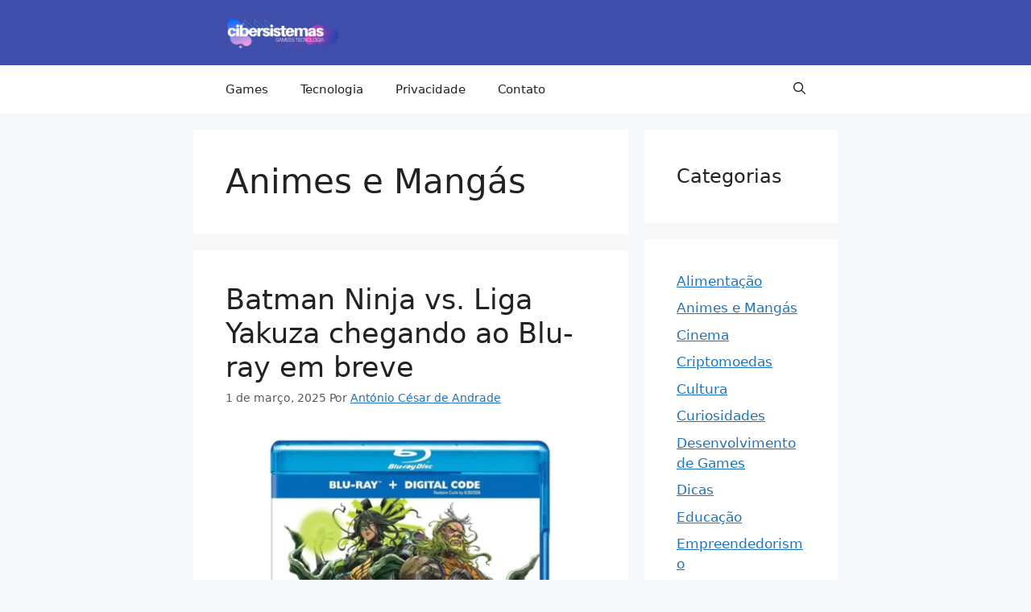

--- FILE ---
content_type: text/html; charset=UTF-8
request_url: https://cibersistemas.pt/category/animes-e-mangas/
body_size: 14768
content:
<!DOCTYPE html><html lang="pt-BR"><head><script data-no-optimize="1">var litespeed_docref=sessionStorage.getItem("litespeed_docref");litespeed_docref&&(Object.defineProperty(document,"referrer",{get:function(){return litespeed_docref}}),sessionStorage.removeItem("litespeed_docref"));</script> <meta charset="UTF-8"><title>Animes e Mangás &#8211; Cibersistemas.pt</title><meta name='robots' content='max-image-preview:large' /><meta name="viewport" content="width=device-width, initial-scale=1"><link rel="alternate" type="application/rss+xml" title="Feed para Cibersistemas.pt &raquo;" href="https://cibersistemas.pt/feed/" /><link rel="alternate" type="application/rss+xml" title="Feed de comentários para Cibersistemas.pt &raquo;" href="https://cibersistemas.pt/comments/feed/" /><link rel="alternate" type="application/rss+xml" title="Feed de categoria para Cibersistemas.pt &raquo; Animes e Mangás" href="https://cibersistemas.pt/category/animes-e-mangas/feed/" /><link data-optimized="2" rel="stylesheet" href="https://cibersistemas.pt/wp-content/litespeed/css/69fa228d212bf077ed4e914b390d2dde.css?ver=67f73" /><link rel="https://api.w.org/" href="https://cibersistemas.pt/wp-json/" /><link rel="alternate" title="JSON" type="application/json" href="https://cibersistemas.pt/wp-json/wp/v2/categories/1719" /><link rel="EditURI" type="application/rsd+xml" title="RSD" href="https://cibersistemas.pt/xmlrpc.php?rsd" /><meta name="generator" content="WordPress 6.9" /><link rel='dns-prefetch' href='https://i0.wp.com/'><link rel='preconnect' href='https://i0.wp.com/' crossorigin><link rel='dns-prefetch' href='https://i1.wp.com/'><link rel='preconnect' href='https://i1.wp.com/' crossorigin><link rel='dns-prefetch' href='https://i2.wp.com/'><link rel='preconnect' href='https://i2.wp.com/' crossorigin><link rel='dns-prefetch' href='https://i3.wp.com/'><link rel='preconnect' href='https://i3.wp.com/' crossorigin><script type="litespeed/javascript" data-src="https://pagead2.googlesyndication.com/pagead/js/adsbygoogle.js?client=ca-pub-5340322447805542"
     crossorigin="anonymous"></script> <meta name="p:domain_verify" content="5276da0ef7ea3ad8c722148f7e99039b"/><meta name='impact-site-verification' value='3cc5eb87-bd47-47ea-8a51-00cd928c0f69'><meta name="verification" content="db09bff6d815241de443923931c083aa" /><link rel="icon" href="https://cibersistemas.pt/wp-content/uploads/2025/12/cropped-logo-cibersistemas-32x32.jpg" sizes="32x32" /><link rel="icon" href="https://cibersistemas.pt/wp-content/uploads/2025/12/cropped-logo-cibersistemas-192x192.jpg" sizes="192x192" /><link rel="apple-touch-icon" href="https://cibersistemas.pt/wp-content/uploads/2025/12/cropped-logo-cibersistemas-180x180.jpg" /><meta name="msapplication-TileImage" content="https://cibersistemas.pt/wp-content/uploads/2025/12/cropped-logo-cibersistemas-270x270.jpg" /></head><body class="archive category category-animes-e-mangas category-1719 wp-custom-logo wp-embed-responsive wp-theme-generatepress wp-child-theme-GenerateFulgs right-sidebar nav-below-header separate-containers header-aligned-left dropdown-click dropdown-click-menu-item"  ><a class="screen-reader-text skip-link" href="#content" title="Pular para o conteúdo">Pular para o conteúdo</a><header class="site-header" id="masthead" aria-label="Site"   ><div class="inside-header grid-container"><div class="site-logo">
<a href="https://cibersistemas.pt/" rel="home">
<img data-lazyloaded="1" src="[data-uri]" class="header-image is-logo-image" alt="Cibersistemas.pt" data-src="https://cibersistemas.pt/wp-content/uploads/2025/12/logo-novo-2.webp" width="300" height="87" />
</a></div></div></header><nav class="main-navigation has-menu-bar-items sub-menu-right" id="site-navigation" aria-label="Primary"   ><div class="inside-navigation grid-container">
<button class="menu-toggle" aria-controls="primary-menu" aria-expanded="false">
<span class="gp-icon icon-menu-bars"><svg viewBox="0 0 512 512" aria-hidden="true" xmlns="http://www.w3.org/2000/svg" width="1em" height="1em"><path d="M0 96c0-13.255 10.745-24 24-24h464c13.255 0 24 10.745 24 24s-10.745 24-24 24H24c-13.255 0-24-10.745-24-24zm0 160c0-13.255 10.745-24 24-24h464c13.255 0 24 10.745 24 24s-10.745 24-24 24H24c-13.255 0-24-10.745-24-24zm0 160c0-13.255 10.745-24 24-24h464c13.255 0 24 10.745 24 24s-10.745 24-24 24H24c-13.255 0-24-10.745-24-24z" /></svg><svg viewBox="0 0 512 512" aria-hidden="true" xmlns="http://www.w3.org/2000/svg" width="1em" height="1em"><path d="M71.029 71.029c9.373-9.372 24.569-9.372 33.942 0L256 222.059l151.029-151.03c9.373-9.372 24.569-9.372 33.942 0 9.372 9.373 9.372 24.569 0 33.942L289.941 256l151.03 151.029c9.372 9.373 9.372 24.569 0 33.942-9.373 9.372-24.569 9.372-33.942 0L256 289.941l-151.029 151.03c-9.373 9.372-24.569 9.372-33.942 0-9.372-9.373-9.372-24.569 0-33.942L222.059 256 71.029 104.971c-9.372-9.373-9.372-24.569 0-33.942z" /></svg></span><span class="mobile-menu">Menu</span>				</button><div id="primary-menu" class="main-nav"><ul id="menu-principal" class=" menu sf-menu"><li id="menu-item-29489" class="menu-item menu-item-type-taxonomy menu-item-object-category menu-item-29489"><a href="https://cibersistemas.pt/category/games/">Games</a></li><li id="menu-item-32" class="menu-item menu-item-type-taxonomy menu-item-object-category menu-item-32"><a href="https://cibersistemas.pt/category/tecnologia/">Tecnologia</a></li><li id="menu-item-31" class="menu-item menu-item-type-post_type menu-item-object-page menu-item-privacy-policy menu-item-31"><a rel="privacy-policy" href="https://cibersistemas.pt/politica-privacidade/">Privacidade</a></li><li id="menu-item-26580" class="menu-item menu-item-type-post_type menu-item-object-page menu-item-26580"><a href="https://cibersistemas.pt/contacto/">Contato</a></li></ul></div><div class="menu-bar-items">	<span class="menu-bar-item">
<a href="#" role="button" aria-label="Open search" aria-haspopup="dialog" aria-controls="gp-search" data-gpmodal-trigger="gp-search"><span class="gp-icon icon-search"><svg viewBox="0 0 512 512" aria-hidden="true" xmlns="http://www.w3.org/2000/svg" width="1em" height="1em"><path fill-rule="evenodd" clip-rule="evenodd" d="M208 48c-88.366 0-160 71.634-160 160s71.634 160 160 160 160-71.634 160-160S296.366 48 208 48zM0 208C0 93.125 93.125 0 208 0s208 93.125 208 208c0 48.741-16.765 93.566-44.843 129.024l133.826 134.018c9.366 9.379 9.355 24.575-.025 33.941-9.379 9.366-24.575 9.355-33.941-.025L337.238 370.987C301.747 399.167 256.839 416 208 416 93.125 416 0 322.875 0 208z" /></svg><svg viewBox="0 0 512 512" aria-hidden="true" xmlns="http://www.w3.org/2000/svg" width="1em" height="1em"><path d="M71.029 71.029c9.373-9.372 24.569-9.372 33.942 0L256 222.059l151.029-151.03c9.373-9.372 24.569-9.372 33.942 0 9.372 9.373 9.372 24.569 0 33.942L289.941 256l151.03 151.029c9.372 9.373 9.372 24.569 0 33.942-9.373 9.372-24.569 9.372-33.942 0L256 289.941l-151.029 151.03c-9.373 9.372-24.569 9.372-33.942 0-9.372-9.373-9.372-24.569 0-33.942L222.059 256 71.029 104.971c-9.372-9.373-9.372-24.569 0-33.942z" /></svg></span></a>
</span></div></div></nav><div class="site grid-container container hfeed" id="page"><div class="site-content" id="content"><div class="content-area" id="primary"><main class="site-main" id="main"><header class="page-header" aria-label="Page"><h1 class="page-title">
Animes e Mangás</h1></header><article id="post-148625" class="post-148625 post type-post status-publish format-standard has-post-thumbnail hentry category-animes-e-mangas tag-guias-e-detonados"  ><div class="inside-article"><header class="entry-header"><h2 class="entry-title" ><a href="https://cibersistemas.pt/animes-e-mangas/batman-ninja-vs-liga-yakuza-chegando-ao-blu-ray-em-breve/" rel="bookmark">Batman Ninja vs. Liga Yakuza chegando ao Blu-ray em breve</a></h2><div class="entry-meta">
<span class="posted-on"><time class="entry-date published" datetime="2025-03-01T01:30:40-03:00" >1 de março, 2025</time></span> <span class="byline">Por <span class="author vcard"   ><a class="url fn n" href="https://cibersistemas.pt/author/antonio/" title="Ver todos os posts por António César de Andrade" rel="author" ><span class="author-name" >António César de Andrade</span></a></span></span></div></header><div class="post-image">
<a href="https://cibersistemas.pt/animes-e-mangas/batman-ninja-vs-liga-yakuza-chegando-ao-blu-ray-em-breve/">
<picture><source srcset="https://cibersistemas.pt/wp-content/webp-express/webp-images/uploads/2025/03/Batman-Ninja-vs-Liga-Yakuza-chegando-ao-Blu-ray-em-breve.jpg.webp 480w, https://cibersistemas.pt/wp-content/webp-express/webp-images/uploads/2025/03/Batman-Ninja-vs-Liga-Yakuza-chegando-ao-Blu-ray-em-breve-300x300.jpg.webp 300w, https://cibersistemas.pt/wp-content/webp-express/webp-images/uploads/2025/03/Batman-Ninja-vs-Liga-Yakuza-chegando-ao-Blu-ray-em-breve-150x150.jpg.webp 150w" sizes="(max-width: 480px) 100vw, 480px" type="image/webp"><img data-lazyloaded="1" src="[data-uri]" width="480" height="480" data-src="https://cibersistemas.pt/wp-content/uploads/2025/03/Batman-Ninja-vs-Liga-Yakuza-chegando-ao-Blu-ray-em-breve.jpg" class="attachment-full size-full wp-post-image webpexpress-processed" alt="Batman Ninja vs. Liga Yakuza chegando ao Blu-ray em breve" title="Batman Ninja vs. Liga Yakuza chegando ao Blu-ray em breve"  decoding="async" fetchpriority="high" data-srcset="https://cibersistemas.pt/wp-content/uploads/2025/03/Batman-Ninja-vs-Liga-Yakuza-chegando-ao-Blu-ray-em-breve.jpg 480w, https://cibersistemas.pt/wp-content/uploads/2025/03/Batman-Ninja-vs-Liga-Yakuza-chegando-ao-Blu-ray-em-breve-300x300.jpg 300w, https://cibersistemas.pt/wp-content/uploads/2025/03/Batman-Ninja-vs-Liga-Yakuza-chegando-ao-Blu-ray-em-breve-150x150.jpg 150w" data-sizes="(max-width: 480px) 100vw, 480px"></picture>
</a></div><div class="entry-summary" ><p>Um dos filmes mais selvagens de Batman de todos os tempos, Batman Ninja, está recebendo uma sequência que vê a encarnação feudal da era do Japão do cruzado de capa enfrentando versões do mal Yakuza da Liga da Justiça. Se isso soa como algo que você gostaria de ver, você pode pegar o Batman Ninja &#8230; <a title="Batman Ninja vs. Liga Yakuza chegando ao Blu-ray em breve" class="read-more" href="https://cibersistemas.pt/animes-e-mangas/batman-ninja-vs-liga-yakuza-chegando-ao-blu-ray-em-breve/" aria-label="Read more about Batman Ninja vs. Liga Yakuza chegando ao Blu-ray em breve">Ler mais</a></p></div><footer class="entry-meta" aria-label="Entry meta">
<span class="cat-links"><span class="gp-icon icon-categories"><svg viewBox="0 0 512 512" aria-hidden="true" xmlns="http://www.w3.org/2000/svg" width="1em" height="1em"><path d="M0 112c0-26.51 21.49-48 48-48h110.014a48 48 0 0143.592 27.907l12.349 26.791A16 16 0 00228.486 128H464c26.51 0 48 21.49 48 48v224c0 26.51-21.49 48-48 48H48c-26.51 0-48-21.49-48-48V112z" /></svg></span><span class="screen-reader-text">Categorias </span><a href="https://cibersistemas.pt/category/animes-e-mangas/" rel="category tag">Animes e Mangás</a></span> <span class="tags-links"><span class="gp-icon icon-tags"><svg viewBox="0 0 512 512" aria-hidden="true" xmlns="http://www.w3.org/2000/svg" width="1em" height="1em"><path d="M20 39.5c-8.836 0-16 7.163-16 16v176c0 4.243 1.686 8.313 4.687 11.314l224 224c6.248 6.248 16.378 6.248 22.626 0l176-176c6.244-6.244 6.25-16.364.013-22.615l-223.5-224A15.999 15.999 0 00196.5 39.5H20zm56 96c0-13.255 10.745-24 24-24s24 10.745 24 24-10.745 24-24 24-24-10.745-24-24z"/><path d="M259.515 43.015c4.686-4.687 12.284-4.687 16.97 0l228 228c4.686 4.686 4.686 12.284 0 16.97l-180 180c-4.686 4.687-12.284 4.687-16.97 0-4.686-4.686-4.686-12.284 0-16.97L479.029 279.5 259.515 59.985c-4.686-4.686-4.686-12.284 0-16.97z" /></svg></span><span class="screen-reader-text">Tags </span><a href="https://cibersistemas.pt/tag/guias-e-detonados/" rel="tag">Guias e Detonados</a></span> <span class="comments-link"><span class="gp-icon icon-comments"><svg viewBox="0 0 512 512" aria-hidden="true" xmlns="http://www.w3.org/2000/svg" width="1em" height="1em"><path d="M132.838 329.973a435.298 435.298 0 0016.769-9.004c13.363-7.574 26.587-16.142 37.419-25.507 7.544.597 15.27.925 23.098.925 54.905 0 105.634-15.311 143.285-41.28 23.728-16.365 43.115-37.692 54.155-62.645 54.739 22.205 91.498 63.272 91.498 110.286 0 42.186-29.558 79.498-75.09 102.828 23.46 49.216 75.09 101.709 75.09 101.709s-115.837-38.35-154.424-78.46c-9.956 1.12-20.297 1.758-30.793 1.758-88.727 0-162.927-43.071-181.007-100.61z"/><path d="M383.371 132.502c0 70.603-82.961 127.787-185.216 127.787-10.496 0-20.837-.639-30.793-1.757-38.587 40.093-154.424 78.429-154.424 78.429s51.63-52.472 75.09-101.67c-45.532-23.321-75.09-60.619-75.09-102.79C12.938 61.9 95.9 4.716 198.155 4.716 300.41 4.715 383.37 61.9 383.37 132.502z" /></svg></span><a href="https://cibersistemas.pt/animes-e-mangas/batman-ninja-vs-liga-yakuza-chegando-ao-blu-ray-em-breve/#respond">Deixe um comentário</a></span></footer></div></article><article id="post-148618" class="post-148618 post type-post status-publish format-standard has-post-thumbnail hentry category-animes-e-mangas tag-guias-e-detonados"  ><div class="inside-article"><header class="entry-header"><h2 class="entry-title" ><a href="https://cibersistemas.pt/animes-e-mangas/dragon-ball-super-blu-ray-gift-conjunto-com-10-estojos-de-aco-recebe-us-80-desconto/" rel="bookmark">Dragon Ball Super Blu-ray Gift Conjunto com 10 estojos de aço recebe US $ 80 desconto</a></h2><div class="entry-meta">
<span class="posted-on"><time class="entry-date published" datetime="2025-02-28T21:00:19-03:00" >28 de fevereiro, 2025</time></span> <span class="byline">Por <span class="author vcard"   ><a class="url fn n" href="https://cibersistemas.pt/author/antonio/" title="Ver todos os posts por António César de Andrade" rel="author" ><span class="author-name" >António César de Andrade</span></a></span></span></div></header><div class="post-image">
<a href="https://cibersistemas.pt/animes-e-mangas/dragon-ball-super-blu-ray-gift-conjunto-com-10-estojos-de-aco-recebe-us-80-desconto/">
<picture><source srcset="https://cibersistemas.pt/wp-content/webp-express/webp-images/uploads/2024/12/A-colecao-Dragon-Ball-Super-Complete-Steelbook-tem-US.png.webp 480w, https://cibersistemas.pt/wp-content/webp-express/webp-images/uploads/2024/12/A-colecao-Dragon-Ball-Super-Complete-Steelbook-tem-US-300x300.png.webp 300w, https://cibersistemas.pt/wp-content/webp-express/webp-images/uploads/2024/12/A-colecao-Dragon-Ball-Super-Complete-Steelbook-tem-US-150x150.png.webp 150w" sizes="(max-width: 480px) 100vw, 480px" type="image/webp"><img data-lazyloaded="1" src="[data-uri]" width="480" height="480" data-src="https://cibersistemas.pt/wp-content/uploads/2024/12/A-colecao-Dragon-Ball-Super-Complete-Steelbook-tem-US.png" class="attachment-full size-full wp-post-image webpexpress-processed" alt="Dragon Ball Super Blu-ray Gift Conjunto com 10 estojos de aço recebe US $ 80 desconto" title="Dragon Ball Super Blu-ray Gift Conjunto com 10 estojos de aço recebe US $ 80 desconto"  decoding="async" data-srcset="https://cibersistemas.pt/wp-content/uploads/2024/12/A-colecao-Dragon-Ball-Super-Complete-Steelbook-tem-US.png 480w, https://cibersistemas.pt/wp-content/uploads/2024/12/A-colecao-Dragon-Ball-Super-Complete-Steelbook-tem-US-300x300.png 300w, https://cibersistemas.pt/wp-content/uploads/2024/12/A-colecao-Dragon-Ball-Super-Complete-Steelbook-tem-US-150x150.png 150w" data-sizes="(max-width: 480px) 100vw, 480px"></picture>
</a></div><div class="entry-summary" ><p>A Amazon reabasteceu seu acordo de tempo limitado no Dragon Ball Super: The Complete Series Gift Set. Enquanto os suprimentos duram-ou até a Amazon terminar a promoção-o conjunto de presentes de edição limitada com 10 estojos de aço está disponível por US $ 121 (foi de US $ 200). O desconto de quase US $ &#8230; <a title="Dragon Ball Super Blu-ray Gift Conjunto com 10 estojos de aço recebe US $ 80 desconto" class="read-more" href="https://cibersistemas.pt/animes-e-mangas/dragon-ball-super-blu-ray-gift-conjunto-com-10-estojos-de-aco-recebe-us-80-desconto/" aria-label="Read more about Dragon Ball Super Blu-ray Gift Conjunto com 10 estojos de aço recebe US $ 80 desconto">Ler mais</a></p></div><footer class="entry-meta" aria-label="Entry meta">
<span class="cat-links"><span class="gp-icon icon-categories"><svg viewBox="0 0 512 512" aria-hidden="true" xmlns="http://www.w3.org/2000/svg" width="1em" height="1em"><path d="M0 112c0-26.51 21.49-48 48-48h110.014a48 48 0 0143.592 27.907l12.349 26.791A16 16 0 00228.486 128H464c26.51 0 48 21.49 48 48v224c0 26.51-21.49 48-48 48H48c-26.51 0-48-21.49-48-48V112z" /></svg></span><span class="screen-reader-text">Categorias </span><a href="https://cibersistemas.pt/category/animes-e-mangas/" rel="category tag">Animes e Mangás</a></span> <span class="tags-links"><span class="gp-icon icon-tags"><svg viewBox="0 0 512 512" aria-hidden="true" xmlns="http://www.w3.org/2000/svg" width="1em" height="1em"><path d="M20 39.5c-8.836 0-16 7.163-16 16v176c0 4.243 1.686 8.313 4.687 11.314l224 224c6.248 6.248 16.378 6.248 22.626 0l176-176c6.244-6.244 6.25-16.364.013-22.615l-223.5-224A15.999 15.999 0 00196.5 39.5H20zm56 96c0-13.255 10.745-24 24-24s24 10.745 24 24-10.745 24-24 24-24-10.745-24-24z"/><path d="M259.515 43.015c4.686-4.687 12.284-4.687 16.97 0l228 228c4.686 4.686 4.686 12.284 0 16.97l-180 180c-4.686 4.687-12.284 4.687-16.97 0-4.686-4.686-4.686-12.284 0-16.97L479.029 279.5 259.515 59.985c-4.686-4.686-4.686-12.284 0-16.97z" /></svg></span><span class="screen-reader-text">Tags </span><a href="https://cibersistemas.pt/tag/guias-e-detonados/" rel="tag">Guias e Detonados</a></span> <span class="comments-link"><span class="gp-icon icon-comments"><svg viewBox="0 0 512 512" aria-hidden="true" xmlns="http://www.w3.org/2000/svg" width="1em" height="1em"><path d="M132.838 329.973a435.298 435.298 0 0016.769-9.004c13.363-7.574 26.587-16.142 37.419-25.507 7.544.597 15.27.925 23.098.925 54.905 0 105.634-15.311 143.285-41.28 23.728-16.365 43.115-37.692 54.155-62.645 54.739 22.205 91.498 63.272 91.498 110.286 0 42.186-29.558 79.498-75.09 102.828 23.46 49.216 75.09 101.709 75.09 101.709s-115.837-38.35-154.424-78.46c-9.956 1.12-20.297 1.758-30.793 1.758-88.727 0-162.927-43.071-181.007-100.61z"/><path d="M383.371 132.502c0 70.603-82.961 127.787-185.216 127.787-10.496 0-20.837-.639-30.793-1.757-38.587 40.093-154.424 78.429-154.424 78.429s51.63-52.472 75.09-101.67c-45.532-23.321-75.09-60.619-75.09-102.79C12.938 61.9 95.9 4.716 198.155 4.716 300.41 4.715 383.37 61.9 383.37 132.502z" /></svg></span><a href="https://cibersistemas.pt/animes-e-mangas/dragon-ball-super-blu-ray-gift-conjunto-com-10-estojos-de-aco-recebe-us-80-desconto/#respond">Deixe um comentário</a></span></footer></div></article><article id="post-148577" class="post-148577 post type-post status-publish format-standard has-post-thumbnail hentry category-animes-e-mangas tag-guias-e-detonados"  ><div class="inside-article"><header class="entry-header"><h2 class="entry-title" ><a href="https://cibersistemas.pt/animes-e-mangas/o-conjunto-de-caixas-de-manga-da-serra-eletrica-e-com-desconto-ingreme-agora/" rel="bookmark">O conjunto de caixas de mangá da serra elétrica é com desconto íngreme agora</a></h2><div class="entry-meta">
<span class="posted-on"><time class="entry-date published" datetime="2025-02-27T22:00:23-03:00" >27 de fevereiro, 2025</time></span> <span class="byline">Por <span class="author vcard"   ><a class="url fn n" href="https://cibersistemas.pt/author/antonio/" title="Ver todos os posts por António César de Andrade" rel="author" ><span class="author-name" >António César de Andrade</span></a></span></span></div></header><div class="post-image">
<a href="https://cibersistemas.pt/animes-e-mangas/o-conjunto-de-caixas-de-manga-da-serra-eletrica-e-com-desconto-ingreme-agora/">
<picture><source srcset="https://cibersistemas.pt/wp-content/webp-express/webp-images/uploads/2025/02/O-conjunto-de-caixas-de-manga-da-serra-eletrica-e.jpg.webp 480w, https://cibersistemas.pt/wp-content/webp-express/webp-images/uploads/2025/02/O-conjunto-de-caixas-de-manga-da-serra-eletrica-e-300x300.jpg.webp 300w, https://cibersistemas.pt/wp-content/webp-express/webp-images/uploads/2025/02/O-conjunto-de-caixas-de-manga-da-serra-eletrica-e-150x150.jpg.webp 150w" sizes="(max-width: 480px) 100vw, 480px" type="image/webp"><img data-lazyloaded="1" src="[data-uri]" width="480" height="480" data-src="https://cibersistemas.pt/wp-content/uploads/2025/02/O-conjunto-de-caixas-de-manga-da-serra-eletrica-e.jpg" class="attachment-full size-full wp-post-image webpexpress-processed" alt="O conjunto de caixas de mangá da serra elétrica é com desconto íngreme agora" title="O conjunto de caixas de mangá da serra elétrica é com desconto íngreme agora"  decoding="async" data-srcset="https://cibersistemas.pt/wp-content/uploads/2025/02/O-conjunto-de-caixas-de-manga-da-serra-eletrica-e.jpg 480w, https://cibersistemas.pt/wp-content/uploads/2025/02/O-conjunto-de-caixas-de-manga-da-serra-eletrica-e-300x300.jpg 300w, https://cibersistemas.pt/wp-content/uploads/2025/02/O-conjunto-de-caixas-de-manga-da-serra-eletrica-e-150x150.jpg 150w" data-sizes="(max-width: 480px) 100vw, 480px"></picture>
</a></div><div class="entry-summary" ><p>O homem da motosserra é um dos maiores hits de anime da década de 2020 e, com um novo filme programado para chegar ainda este ano, agora é um momento tão bom quanto qualquer outro para conferir o mangá em que se baseia-especialmente enquanto o enorme caixa de mangá de 11 volumes de 11 volumes &#8230; <a title="O conjunto de caixas de mangá da serra elétrica é com desconto íngreme agora" class="read-more" href="https://cibersistemas.pt/animes-e-mangas/o-conjunto-de-caixas-de-manga-da-serra-eletrica-e-com-desconto-ingreme-agora/" aria-label="Read more about O conjunto de caixas de mangá da serra elétrica é com desconto íngreme agora">Ler mais</a></p></div><footer class="entry-meta" aria-label="Entry meta">
<span class="cat-links"><span class="gp-icon icon-categories"><svg viewBox="0 0 512 512" aria-hidden="true" xmlns="http://www.w3.org/2000/svg" width="1em" height="1em"><path d="M0 112c0-26.51 21.49-48 48-48h110.014a48 48 0 0143.592 27.907l12.349 26.791A16 16 0 00228.486 128H464c26.51 0 48 21.49 48 48v224c0 26.51-21.49 48-48 48H48c-26.51 0-48-21.49-48-48V112z" /></svg></span><span class="screen-reader-text">Categorias </span><a href="https://cibersistemas.pt/category/animes-e-mangas/" rel="category tag">Animes e Mangás</a></span> <span class="tags-links"><span class="gp-icon icon-tags"><svg viewBox="0 0 512 512" aria-hidden="true" xmlns="http://www.w3.org/2000/svg" width="1em" height="1em"><path d="M20 39.5c-8.836 0-16 7.163-16 16v176c0 4.243 1.686 8.313 4.687 11.314l224 224c6.248 6.248 16.378 6.248 22.626 0l176-176c6.244-6.244 6.25-16.364.013-22.615l-223.5-224A15.999 15.999 0 00196.5 39.5H20zm56 96c0-13.255 10.745-24 24-24s24 10.745 24 24-10.745 24-24 24-24-10.745-24-24z"/><path d="M259.515 43.015c4.686-4.687 12.284-4.687 16.97 0l228 228c4.686 4.686 4.686 12.284 0 16.97l-180 180c-4.686 4.687-12.284 4.687-16.97 0-4.686-4.686-4.686-12.284 0-16.97L479.029 279.5 259.515 59.985c-4.686-4.686-4.686-12.284 0-16.97z" /></svg></span><span class="screen-reader-text">Tags </span><a href="https://cibersistemas.pt/tag/guias-e-detonados/" rel="tag">Guias e Detonados</a></span> <span class="comments-link"><span class="gp-icon icon-comments"><svg viewBox="0 0 512 512" aria-hidden="true" xmlns="http://www.w3.org/2000/svg" width="1em" height="1em"><path d="M132.838 329.973a435.298 435.298 0 0016.769-9.004c13.363-7.574 26.587-16.142 37.419-25.507 7.544.597 15.27.925 23.098.925 54.905 0 105.634-15.311 143.285-41.28 23.728-16.365 43.115-37.692 54.155-62.645 54.739 22.205 91.498 63.272 91.498 110.286 0 42.186-29.558 79.498-75.09 102.828 23.46 49.216 75.09 101.709 75.09 101.709s-115.837-38.35-154.424-78.46c-9.956 1.12-20.297 1.758-30.793 1.758-88.727 0-162.927-43.071-181.007-100.61z"/><path d="M383.371 132.502c0 70.603-82.961 127.787-185.216 127.787-10.496 0-20.837-.639-30.793-1.757-38.587 40.093-154.424 78.429-154.424 78.429s51.63-52.472 75.09-101.67c-45.532-23.321-75.09-60.619-75.09-102.79C12.938 61.9 95.9 4.716 198.155 4.716 300.41 4.715 383.37 61.9 383.37 132.502z" /></svg></span><a href="https://cibersistemas.pt/animes-e-mangas/o-conjunto-de-caixas-de-manga-da-serra-eletrica-e-com-desconto-ingreme-agora/#respond">Deixe um comentário</a></span></footer></div></article><article id="post-148355" class="post-148355 post type-post status-publish format-standard has-post-thumbnail hentry category-animes-e-mangas tag-guias-e-detonados"  ><div class="inside-article"><header class="entry-header"><h2 class="entry-title" ><a href="https://cibersistemas.pt/animes-e-mangas/o-manga-da-sequencia-dragon-quest-3-esta-finalmente-recebendo-um-lancamento-oficial-em-ingles/" rel="bookmark">O mangá da sequência Dragon Quest 3 está finalmente recebendo um lançamento oficial em inglês</a></h2><div class="entry-meta">
<span class="posted-on"><time class="entry-date published" datetime="2025-02-19T22:30:16-03:00" >19 de fevereiro, 2025</time></span> <span class="byline">Por <span class="author vcard"   ><a class="url fn n" href="https://cibersistemas.pt/author/antonio/" title="Ver todos os posts por António César de Andrade" rel="author" ><span class="author-name" >António César de Andrade</span></a></span></span></div></header><div class="post-image">
<a href="https://cibersistemas.pt/animes-e-mangas/o-manga-da-sequencia-dragon-quest-3-esta-finalmente-recebendo-um-lancamento-oficial-em-ingles/">
<picture><source srcset="https://cibersistemas.pt/wp-content/webp-express/webp-images/uploads/2025/02/O-manga-da-sequencia-Dragon-Quest-3-esta-finalmente-recebendo.jpg.webp 480w, https://cibersistemas.pt/wp-content/webp-express/webp-images/uploads/2025/02/O-manga-da-sequencia-Dragon-Quest-3-esta-finalmente-recebendo-300x300.jpg.webp 300w, https://cibersistemas.pt/wp-content/webp-express/webp-images/uploads/2025/02/O-manga-da-sequencia-Dragon-Quest-3-esta-finalmente-recebendo-150x150.jpg.webp 150w" sizes="(max-width: 480px) 100vw, 480px" type="image/webp"><img data-lazyloaded="1" src="[data-uri]" width="480" height="480" data-src="https://cibersistemas.pt/wp-content/uploads/2025/02/O-manga-da-sequencia-Dragon-Quest-3-esta-finalmente-recebendo.jpg" class="attachment-full size-full wp-post-image webpexpress-processed" alt="O mangá da sequência Dragon Quest 3 está finalmente recebendo um lançamento oficial em inglês" title="O mangá da sequência Dragon Quest 3 está finalmente recebendo um lançamento oficial em inglês"  decoding="async" data-srcset="https://cibersistemas.pt/wp-content/uploads/2025/02/O-manga-da-sequencia-Dragon-Quest-3-esta-finalmente-recebendo.jpg 480w, https://cibersistemas.pt/wp-content/uploads/2025/02/O-manga-da-sequencia-Dragon-Quest-3-esta-finalmente-recebendo-300x300.jpg 300w, https://cibersistemas.pt/wp-content/uploads/2025/02/O-manga-da-sequencia-Dragon-Quest-3-esta-finalmente-recebendo-150x150.jpg 150w" data-sizes="(max-width: 480px) 100vw, 480px"></picture>
</a></div><div class="entry-summary" ><p>Dragon Quest é uma das séries de videogames japoneses mais populares de todos os tempos, por isso não é surpresa que isso tenha inspirado vários spin-offs de anime e mangá. Embora estes raramente tenham sido lançados fora do Japão, uma das séries clássicas de mangá do Dragon Quest dos anos 90 está finalmente recebendo um &#8230; <a title="O mangá da sequência Dragon Quest 3 está finalmente recebendo um lançamento oficial em inglês" class="read-more" href="https://cibersistemas.pt/animes-e-mangas/o-manga-da-sequencia-dragon-quest-3-esta-finalmente-recebendo-um-lancamento-oficial-em-ingles/" aria-label="Read more about O mangá da sequência Dragon Quest 3 está finalmente recebendo um lançamento oficial em inglês">Ler mais</a></p></div><footer class="entry-meta" aria-label="Entry meta">
<span class="cat-links"><span class="gp-icon icon-categories"><svg viewBox="0 0 512 512" aria-hidden="true" xmlns="http://www.w3.org/2000/svg" width="1em" height="1em"><path d="M0 112c0-26.51 21.49-48 48-48h110.014a48 48 0 0143.592 27.907l12.349 26.791A16 16 0 00228.486 128H464c26.51 0 48 21.49 48 48v224c0 26.51-21.49 48-48 48H48c-26.51 0-48-21.49-48-48V112z" /></svg></span><span class="screen-reader-text">Categorias </span><a href="https://cibersistemas.pt/category/animes-e-mangas/" rel="category tag">Animes e Mangás</a></span> <span class="tags-links"><span class="gp-icon icon-tags"><svg viewBox="0 0 512 512" aria-hidden="true" xmlns="http://www.w3.org/2000/svg" width="1em" height="1em"><path d="M20 39.5c-8.836 0-16 7.163-16 16v176c0 4.243 1.686 8.313 4.687 11.314l224 224c6.248 6.248 16.378 6.248 22.626 0l176-176c6.244-6.244 6.25-16.364.013-22.615l-223.5-224A15.999 15.999 0 00196.5 39.5H20zm56 96c0-13.255 10.745-24 24-24s24 10.745 24 24-10.745 24-24 24-24-10.745-24-24z"/><path d="M259.515 43.015c4.686-4.687 12.284-4.687 16.97 0l228 228c4.686 4.686 4.686 12.284 0 16.97l-180 180c-4.686 4.687-12.284 4.687-16.97 0-4.686-4.686-4.686-12.284 0-16.97L479.029 279.5 259.515 59.985c-4.686-4.686-4.686-12.284 0-16.97z" /></svg></span><span class="screen-reader-text">Tags </span><a href="https://cibersistemas.pt/tag/guias-e-detonados/" rel="tag">Guias e Detonados</a></span> <span class="comments-link"><span class="gp-icon icon-comments"><svg viewBox="0 0 512 512" aria-hidden="true" xmlns="http://www.w3.org/2000/svg" width="1em" height="1em"><path d="M132.838 329.973a435.298 435.298 0 0016.769-9.004c13.363-7.574 26.587-16.142 37.419-25.507 7.544.597 15.27.925 23.098.925 54.905 0 105.634-15.311 143.285-41.28 23.728-16.365 43.115-37.692 54.155-62.645 54.739 22.205 91.498 63.272 91.498 110.286 0 42.186-29.558 79.498-75.09 102.828 23.46 49.216 75.09 101.709 75.09 101.709s-115.837-38.35-154.424-78.46c-9.956 1.12-20.297 1.758-30.793 1.758-88.727 0-162.927-43.071-181.007-100.61z"/><path d="M383.371 132.502c0 70.603-82.961 127.787-185.216 127.787-10.496 0-20.837-.639-30.793-1.757-38.587 40.093-154.424 78.429-154.424 78.429s51.63-52.472 75.09-101.67c-45.532-23.321-75.09-60.619-75.09-102.79C12.938 61.9 95.9 4.716 198.155 4.716 300.41 4.715 383.37 61.9 383.37 132.502z" /></svg></span><a href="https://cibersistemas.pt/animes-e-mangas/o-manga-da-sequencia-dragon-quest-3-esta-finalmente-recebendo-um-lancamento-oficial-em-ingles/#respond">Deixe um comentário</a></span></footer></div></article><article id="post-148274" class="post-148274 post type-post status-publish format-standard has-post-thumbnail hentry category-animes-e-mangas tag-guias-e-detonados"  ><div class="inside-article"><header class="entry-header"><h2 class="entry-title" ><a href="https://cibersistemas.pt/animes-e-mangas/dragon-ball-blu-ray-collectors-box-sets-sao-abruptamente-descontados-na-amazon/" rel="bookmark">Dragon Ball Blu-ray Collector&#8217;s Box Sets são abruptamente descontados na Amazon</a></h2><div class="entry-meta">
<span class="posted-on"><time class="entry-date published" datetime="2025-02-18T13:00:23-03:00" >18 de fevereiro, 2025</time></span> <span class="byline">Por <span class="author vcard"   ><a class="url fn n" href="https://cibersistemas.pt/author/antonio/" title="Ver todos os posts por António César de Andrade" rel="author" ><span class="author-name" >António César de Andrade</span></a></span></span></div></header><div class="post-image">
<a href="https://cibersistemas.pt/animes-e-mangas/dragon-ball-blu-ray-collectors-box-sets-sao-abruptamente-descontados-na-amazon/">
<picture><source srcset="https://cibersistemas.pt/wp-content/webp-express/webp-images/uploads/2024/12/A-colecao-Dragon-Ball-Super-Complete-Steelbook-tem-US.png.webp 480w, https://cibersistemas.pt/wp-content/webp-express/webp-images/uploads/2024/12/A-colecao-Dragon-Ball-Super-Complete-Steelbook-tem-US-300x300.png.webp 300w, https://cibersistemas.pt/wp-content/webp-express/webp-images/uploads/2024/12/A-colecao-Dragon-Ball-Super-Complete-Steelbook-tem-US-150x150.png.webp 150w" sizes="(max-width: 480px) 100vw, 480px" type="image/webp"><img data-lazyloaded="1" src="[data-uri]" width="480" height="480" data-src="https://cibersistemas.pt/wp-content/uploads/2024/12/A-colecao-Dragon-Ball-Super-Complete-Steelbook-tem-US.png" class="attachment-full size-full wp-post-image webpexpress-processed" alt="Dragon Ball Blu-ray Collector’s Box Sets são abruptamente descontados na Amazon" title="Dragon Ball Blu-ray Collector’s Box Sets são abruptamente descontados na Amazon"  decoding="async" data-srcset="https://cibersistemas.pt/wp-content/uploads/2024/12/A-colecao-Dragon-Ball-Super-Complete-Steelbook-tem-US.png 480w, https://cibersistemas.pt/wp-content/uploads/2024/12/A-colecao-Dragon-Ball-Super-Complete-Steelbook-tem-US-300x300.png 300w, https://cibersistemas.pt/wp-content/uploads/2024/12/A-colecao-Dragon-Ball-Super-Complete-Steelbook-tem-US-150x150.png 150w" data-sizes="(max-width: 480px) 100vw, 480px"></picture>
</a></div><div class="entry-summary" ><p>Os fãs de Dragon Ball podem economizar em um par de ótimos conjuntos de caixas de Blu-ray na Amazon agora. Mais notavelmente, o conjunto de presentes da Dragon Ball Super Collector&#8217;s Edition com 10 estojos de aço é descontado em 40%, diminuindo o preço para apenas US $ 121 (foi de US $ 200). Você &#8230; <a title="Dragon Ball Blu-ray Collector&#8217;s Box Sets são abruptamente descontados na Amazon" class="read-more" href="https://cibersistemas.pt/animes-e-mangas/dragon-ball-blu-ray-collectors-box-sets-sao-abruptamente-descontados-na-amazon/" aria-label="Read more about Dragon Ball Blu-ray Collector&#8217;s Box Sets são abruptamente descontados na Amazon">Ler mais</a></p></div><footer class="entry-meta" aria-label="Entry meta">
<span class="cat-links"><span class="gp-icon icon-categories"><svg viewBox="0 0 512 512" aria-hidden="true" xmlns="http://www.w3.org/2000/svg" width="1em" height="1em"><path d="M0 112c0-26.51 21.49-48 48-48h110.014a48 48 0 0143.592 27.907l12.349 26.791A16 16 0 00228.486 128H464c26.51 0 48 21.49 48 48v224c0 26.51-21.49 48-48 48H48c-26.51 0-48-21.49-48-48V112z" /></svg></span><span class="screen-reader-text">Categorias </span><a href="https://cibersistemas.pt/category/animes-e-mangas/" rel="category tag">Animes e Mangás</a></span> <span class="tags-links"><span class="gp-icon icon-tags"><svg viewBox="0 0 512 512" aria-hidden="true" xmlns="http://www.w3.org/2000/svg" width="1em" height="1em"><path d="M20 39.5c-8.836 0-16 7.163-16 16v176c0 4.243 1.686 8.313 4.687 11.314l224 224c6.248 6.248 16.378 6.248 22.626 0l176-176c6.244-6.244 6.25-16.364.013-22.615l-223.5-224A15.999 15.999 0 00196.5 39.5H20zm56 96c0-13.255 10.745-24 24-24s24 10.745 24 24-10.745 24-24 24-24-10.745-24-24z"/><path d="M259.515 43.015c4.686-4.687 12.284-4.687 16.97 0l228 228c4.686 4.686 4.686 12.284 0 16.97l-180 180c-4.686 4.687-12.284 4.687-16.97 0-4.686-4.686-4.686-12.284 0-16.97L479.029 279.5 259.515 59.985c-4.686-4.686-4.686-12.284 0-16.97z" /></svg></span><span class="screen-reader-text">Tags </span><a href="https://cibersistemas.pt/tag/guias-e-detonados/" rel="tag">Guias e Detonados</a></span> <span class="comments-link"><span class="gp-icon icon-comments"><svg viewBox="0 0 512 512" aria-hidden="true" xmlns="http://www.w3.org/2000/svg" width="1em" height="1em"><path d="M132.838 329.973a435.298 435.298 0 0016.769-9.004c13.363-7.574 26.587-16.142 37.419-25.507 7.544.597 15.27.925 23.098.925 54.905 0 105.634-15.311 143.285-41.28 23.728-16.365 43.115-37.692 54.155-62.645 54.739 22.205 91.498 63.272 91.498 110.286 0 42.186-29.558 79.498-75.09 102.828 23.46 49.216 75.09 101.709 75.09 101.709s-115.837-38.35-154.424-78.46c-9.956 1.12-20.297 1.758-30.793 1.758-88.727 0-162.927-43.071-181.007-100.61z"/><path d="M383.371 132.502c0 70.603-82.961 127.787-185.216 127.787-10.496 0-20.837-.639-30.793-1.757-38.587 40.093-154.424 78.429-154.424 78.429s51.63-52.472 75.09-101.67c-45.532-23.321-75.09-60.619-75.09-102.79C12.938 61.9 95.9 4.716 198.155 4.716 300.41 4.715 383.37 61.9 383.37 132.502z" /></svg></span><a href="https://cibersistemas.pt/animes-e-mangas/dragon-ball-blu-ray-collectors-box-sets-sao-abruptamente-descontados-na-amazon/#respond">Deixe um comentário</a></span></footer></div></article><article id="post-148199" class="post-148199 post type-post status-publish format-standard has-post-thumbnail hentry category-animes-e-mangas tag-guias-e-detonados"  ><div class="inside-article"><header class="entry-header"><h2 class="entry-title" ><a href="https://cibersistemas.pt/animes-e-mangas/obtenha-toda-a-serie-de-romances-de-hunter-d-vampire-por-apenas-us-13/" rel="bookmark">Obtenha toda a série de romances de Hunter D Vampire por apenas US $ 13</a></h2><div class="entry-meta">
<span class="posted-on"><time class="entry-date published" datetime="2025-02-15T02:30:14-03:00" >15 de fevereiro, 2025</time></span> <span class="byline">Por <span class="author vcard"   ><a class="url fn n" href="https://cibersistemas.pt/author/antonio/" title="Ver todos os posts por António César de Andrade" rel="author" ><span class="author-name" >António César de Andrade</span></a></span></span></div></header><div class="post-image">
<a href="https://cibersistemas.pt/animes-e-mangas/obtenha-toda-a-serie-de-romances-de-hunter-d-vampire-por-apenas-us-13/">
<picture><source srcset="https://cibersistemas.pt/wp-content/webp-express/webp-images/uploads/2025/02/Obtenha-toda-a-serie-de-romances-de-Hunter-D-Vampire.jpg.webp 1000w, https://cibersistemas.pt/wp-content/webp-express/webp-images/uploads/2025/02/Obtenha-toda-a-serie-de-romances-de-Hunter-D-Vampire-300x166.jpg.webp 300w, https://cibersistemas.pt/wp-content/webp-express/webp-images/uploads/2025/02/Obtenha-toda-a-serie-de-romances-de-Hunter-D-Vampire-768x424.jpg.webp 768w" sizes="(max-width: 1000px) 100vw, 1000px" type="image/webp"><img data-lazyloaded="1" src="[data-uri]" width="1000" height="552" data-src="https://cibersistemas.pt/wp-content/uploads/2025/02/Obtenha-toda-a-serie-de-romances-de-Hunter-D-Vampire.jpg" class="attachment-full size-full wp-post-image webpexpress-processed" alt="Obtenha toda a série de romances de Hunter D Vampire por apenas US $ 13" title="Obtenha toda a série de romances de Hunter D Vampire por apenas US $ 13"  decoding="async" data-srcset="https://cibersistemas.pt/wp-content/uploads/2025/02/Obtenha-toda-a-serie-de-romances-de-Hunter-D-Vampire.jpg 1000w, https://cibersistemas.pt/wp-content/uploads/2025/02/Obtenha-toda-a-serie-de-romances-de-Hunter-D-Vampire-300x166.jpg 300w, https://cibersistemas.pt/wp-content/uploads/2025/02/Obtenha-toda-a-serie-de-romances-de-Hunter-D-Vampire-768x424.jpg 768w" data-sizes="(max-width: 1000px) 100vw, 1000px"></picture>
</a></div><div class="entry-summary" ><p>Desde que Bram Stoker apresentou o mundo a Drácula, a ficção de vampiros tem sido uma vendida ao longo das décadas. No Japão, uma das melhores entradas do gênero é a longa série de livros de Hunter D Vampire D do autor Hideyuki Kikuchi. Se você deseja afundar suas presas nos romances, pode pegar a &#8230; <a title="Obtenha toda a série de romances de Hunter D Vampire por apenas US $ 13" class="read-more" href="https://cibersistemas.pt/animes-e-mangas/obtenha-toda-a-serie-de-romances-de-hunter-d-vampire-por-apenas-us-13/" aria-label="Read more about Obtenha toda a série de romances de Hunter D Vampire por apenas US $ 13">Ler mais</a></p></div><footer class="entry-meta" aria-label="Entry meta">
<span class="cat-links"><span class="gp-icon icon-categories"><svg viewBox="0 0 512 512" aria-hidden="true" xmlns="http://www.w3.org/2000/svg" width="1em" height="1em"><path d="M0 112c0-26.51 21.49-48 48-48h110.014a48 48 0 0143.592 27.907l12.349 26.791A16 16 0 00228.486 128H464c26.51 0 48 21.49 48 48v224c0 26.51-21.49 48-48 48H48c-26.51 0-48-21.49-48-48V112z" /></svg></span><span class="screen-reader-text">Categorias </span><a href="https://cibersistemas.pt/category/animes-e-mangas/" rel="category tag">Animes e Mangás</a></span> <span class="tags-links"><span class="gp-icon icon-tags"><svg viewBox="0 0 512 512" aria-hidden="true" xmlns="http://www.w3.org/2000/svg" width="1em" height="1em"><path d="M20 39.5c-8.836 0-16 7.163-16 16v176c0 4.243 1.686 8.313 4.687 11.314l224 224c6.248 6.248 16.378 6.248 22.626 0l176-176c6.244-6.244 6.25-16.364.013-22.615l-223.5-224A15.999 15.999 0 00196.5 39.5H20zm56 96c0-13.255 10.745-24 24-24s24 10.745 24 24-10.745 24-24 24-24-10.745-24-24z"/><path d="M259.515 43.015c4.686-4.687 12.284-4.687 16.97 0l228 228c4.686 4.686 4.686 12.284 0 16.97l-180 180c-4.686 4.687-12.284 4.687-16.97 0-4.686-4.686-4.686-12.284 0-16.97L479.029 279.5 259.515 59.985c-4.686-4.686-4.686-12.284 0-16.97z" /></svg></span><span class="screen-reader-text">Tags </span><a href="https://cibersistemas.pt/tag/guias-e-detonados/" rel="tag">Guias e Detonados</a></span> <span class="comments-link"><span class="gp-icon icon-comments"><svg viewBox="0 0 512 512" aria-hidden="true" xmlns="http://www.w3.org/2000/svg" width="1em" height="1em"><path d="M132.838 329.973a435.298 435.298 0 0016.769-9.004c13.363-7.574 26.587-16.142 37.419-25.507 7.544.597 15.27.925 23.098.925 54.905 0 105.634-15.311 143.285-41.28 23.728-16.365 43.115-37.692 54.155-62.645 54.739 22.205 91.498 63.272 91.498 110.286 0 42.186-29.558 79.498-75.09 102.828 23.46 49.216 75.09 101.709 75.09 101.709s-115.837-38.35-154.424-78.46c-9.956 1.12-20.297 1.758-30.793 1.758-88.727 0-162.927-43.071-181.007-100.61z"/><path d="M383.371 132.502c0 70.603-82.961 127.787-185.216 127.787-10.496 0-20.837-.639-30.793-1.757-38.587 40.093-154.424 78.429-154.424 78.429s51.63-52.472 75.09-101.67c-45.532-23.321-75.09-60.619-75.09-102.79C12.938 61.9 95.9 4.716 198.155 4.716 300.41 4.715 383.37 61.9 383.37 132.502z" /></svg></span><a href="https://cibersistemas.pt/animes-e-mangas/obtenha-toda-a-serie-de-romances-de-hunter-d-vampire-por-apenas-us-13/#respond">Deixe um comentário</a></span></footer></div></article><article id="post-148193" class="post-148193 post type-post status-publish format-standard has-post-thumbnail hentry category-animes-e-mangas tag-guias-e-detonados"  ><div class="inside-article"><header class="entry-header"><h2 class="entry-title" ><a href="https://cibersistemas.pt/animes-e-mangas/duas-novas-edicoes-de-manga-deluxe-da-saga-vinland-estao-sendo-lancadas-este-ano/" rel="bookmark">Duas novas edições de Manga Deluxe da Saga Vinland estão sendo lançadas este ano</a></h2><div class="entry-meta">
<span class="posted-on"><time class="entry-date published" datetime="2025-02-15T00:00:20-03:00" >15 de fevereiro, 2025</time></span> <span class="byline">Por <span class="author vcard"   ><a class="url fn n" href="https://cibersistemas.pt/author/antonio/" title="Ver todos os posts por António César de Andrade" rel="author" ><span class="author-name" >António César de Andrade</span></a></span></span></div></header><div class="post-image">
<a href="https://cibersistemas.pt/animes-e-mangas/duas-novas-edicoes-de-manga-deluxe-da-saga-vinland-estao-sendo-lancadas-este-ano/">
<picture><source srcset="https://cibersistemas.pt/wp-content/webp-express/webp-images/uploads/2025/02/Duas-novas-edicoes-de-Manga-Deluxe-da-Saga-Vinland-estao.jpg.webp 480w, https://cibersistemas.pt/wp-content/webp-express/webp-images/uploads/2025/02/Duas-novas-edicoes-de-Manga-Deluxe-da-Saga-Vinland-estao-300x300.jpg.webp 300w, https://cibersistemas.pt/wp-content/webp-express/webp-images/uploads/2025/02/Duas-novas-edicoes-de-Manga-Deluxe-da-Saga-Vinland-estao-150x150.jpg.webp 150w" sizes="(max-width: 480px) 100vw, 480px" type="image/webp"><img data-lazyloaded="1" src="[data-uri]" width="480" height="480" data-src="https://cibersistemas.pt/wp-content/uploads/2025/02/Duas-novas-edicoes-de-Manga-Deluxe-da-Saga-Vinland-estao.jpg" class="attachment-full size-full wp-post-image webpexpress-processed" alt="Duas novas edições de Manga Deluxe da Saga Vinland estão sendo lançadas este ano" title="Duas novas edições de Manga Deluxe da Saga Vinland estão sendo lançadas este ano"  decoding="async" data-srcset="https://cibersistemas.pt/wp-content/uploads/2025/02/Duas-novas-edicoes-de-Manga-Deluxe-da-Saga-Vinland-estao.jpg 480w, https://cibersistemas.pt/wp-content/uploads/2025/02/Duas-novas-edicoes-de-Manga-Deluxe-da-Saga-Vinland-estao-300x300.jpg 300w, https://cibersistemas.pt/wp-content/uploads/2025/02/Duas-novas-edicoes-de-Manga-Deluxe-da-Saga-Vinland-estao-150x150.jpg 150w" data-sizes="(max-width: 480px) 100vw, 480px"></picture>
</a></div><div class="entry-summary" ><p>A editora de mangá Kodansha está lançando as próximas entradas na Saga Vinland: Deluxe Edition Manga Series com Deluxe Edition 7 e Deluxe Edition 8 ainda este ano. Saga Vinland: Atualmente, a Deluxe Edition 7 está programada para chegar em 6 de maio e custa US $ 49,50, enquanto a Saga de Vinland: a Deluxe &#8230; <a title="Duas novas edições de Manga Deluxe da Saga Vinland estão sendo lançadas este ano" class="read-more" href="https://cibersistemas.pt/animes-e-mangas/duas-novas-edicoes-de-manga-deluxe-da-saga-vinland-estao-sendo-lancadas-este-ano/" aria-label="Read more about Duas novas edições de Manga Deluxe da Saga Vinland estão sendo lançadas este ano">Ler mais</a></p></div><footer class="entry-meta" aria-label="Entry meta">
<span class="cat-links"><span class="gp-icon icon-categories"><svg viewBox="0 0 512 512" aria-hidden="true" xmlns="http://www.w3.org/2000/svg" width="1em" height="1em"><path d="M0 112c0-26.51 21.49-48 48-48h110.014a48 48 0 0143.592 27.907l12.349 26.791A16 16 0 00228.486 128H464c26.51 0 48 21.49 48 48v224c0 26.51-21.49 48-48 48H48c-26.51 0-48-21.49-48-48V112z" /></svg></span><span class="screen-reader-text">Categorias </span><a href="https://cibersistemas.pt/category/animes-e-mangas/" rel="category tag">Animes e Mangás</a></span> <span class="tags-links"><span class="gp-icon icon-tags"><svg viewBox="0 0 512 512" aria-hidden="true" xmlns="http://www.w3.org/2000/svg" width="1em" height="1em"><path d="M20 39.5c-8.836 0-16 7.163-16 16v176c0 4.243 1.686 8.313 4.687 11.314l224 224c6.248 6.248 16.378 6.248 22.626 0l176-176c6.244-6.244 6.25-16.364.013-22.615l-223.5-224A15.999 15.999 0 00196.5 39.5H20zm56 96c0-13.255 10.745-24 24-24s24 10.745 24 24-10.745 24-24 24-24-10.745-24-24z"/><path d="M259.515 43.015c4.686-4.687 12.284-4.687 16.97 0l228 228c4.686 4.686 4.686 12.284 0 16.97l-180 180c-4.686 4.687-12.284 4.687-16.97 0-4.686-4.686-4.686-12.284 0-16.97L479.029 279.5 259.515 59.985c-4.686-4.686-4.686-12.284 0-16.97z" /></svg></span><span class="screen-reader-text">Tags </span><a href="https://cibersistemas.pt/tag/guias-e-detonados/" rel="tag">Guias e Detonados</a></span> <span class="comments-link"><span class="gp-icon icon-comments"><svg viewBox="0 0 512 512" aria-hidden="true" xmlns="http://www.w3.org/2000/svg" width="1em" height="1em"><path d="M132.838 329.973a435.298 435.298 0 0016.769-9.004c13.363-7.574 26.587-16.142 37.419-25.507 7.544.597 15.27.925 23.098.925 54.905 0 105.634-15.311 143.285-41.28 23.728-16.365 43.115-37.692 54.155-62.645 54.739 22.205 91.498 63.272 91.498 110.286 0 42.186-29.558 79.498-75.09 102.828 23.46 49.216 75.09 101.709 75.09 101.709s-115.837-38.35-154.424-78.46c-9.956 1.12-20.297 1.758-30.793 1.758-88.727 0-162.927-43.071-181.007-100.61z"/><path d="M383.371 132.502c0 70.603-82.961 127.787-185.216 127.787-10.496 0-20.837-.639-30.793-1.757-38.587 40.093-154.424 78.429-154.424 78.429s51.63-52.472 75.09-101.67c-45.532-23.321-75.09-60.619-75.09-102.79C12.938 61.9 95.9 4.716 198.155 4.716 300.41 4.715 383.37 61.9 383.37 132.502z" /></svg></span><a href="https://cibersistemas.pt/animes-e-mangas/duas-novas-edicoes-de-manga-deluxe-da-saga-vinland-estao-sendo-lancadas-este-ano/#respond">Deixe um comentário</a></span></footer></div></article><article id="post-148015" class="post-148015 post type-post status-publish format-standard has-post-thumbnail hentry category-animes-e-mangas tag-guias-e-detonados"  ><div class="inside-article"><header class="entry-header"><h2 class="entry-title" ><a href="https://cibersistemas.pt/animes-e-mangas/a-edicao-limitada-jujutsu-kaisen-temporada-um-blu-rays-tem-50-de-desconto-na-amazon/" rel="bookmark">A edição limitada Jujutsu Kaisen Temporada Um Blu-Rays tem 50% de desconto na Amazon</a></h2><div class="entry-meta">
<span class="posted-on"><time class="entry-date published" datetime="2025-02-11T18:00:19-03:00" >11 de fevereiro, 2025</time></span> <span class="byline">Por <span class="author vcard"   ><a class="url fn n" href="https://cibersistemas.pt/author/antonio/" title="Ver todos os posts por António César de Andrade" rel="author" ><span class="author-name" >António César de Andrade</span></a></span></span></div></header><div class="post-image">
<a href="https://cibersistemas.pt/animes-e-mangas/a-edicao-limitada-jujutsu-kaisen-temporada-um-blu-rays-tem-50-de-desconto-na-amazon/">
<picture><source srcset="https://cibersistemas.pt/wp-content/webp-express/webp-images/uploads/2025/02/A-edicao-limitada-Jujutsu-Kaisen-Temporada-Um-Blu-Rays-tem-50.jpg.webp 480w, https://cibersistemas.pt/wp-content/webp-express/webp-images/uploads/2025/02/A-edicao-limitada-Jujutsu-Kaisen-Temporada-Um-Blu-Rays-tem-50-300x300.jpg.webp 300w, https://cibersistemas.pt/wp-content/webp-express/webp-images/uploads/2025/02/A-edicao-limitada-Jujutsu-Kaisen-Temporada-Um-Blu-Rays-tem-50-150x150.jpg.webp 150w" sizes="(max-width: 480px) 100vw, 480px" type="image/webp"><img data-lazyloaded="1" src="[data-uri]" width="480" height="480" data-src="https://cibersistemas.pt/wp-content/uploads/2025/02/A-edicao-limitada-Jujutsu-Kaisen-Temporada-Um-Blu-Rays-tem-50.jpg" class="attachment-full size-full wp-post-image webpexpress-processed" alt="A edição limitada Jujutsu Kaisen Temporada Um Blu-Rays tem 50% de desconto na Amazon" title="A edição limitada Jujutsu Kaisen Temporada Um Blu-Rays tem 50% de desconto na Amazon"  decoding="async" data-srcset="https://cibersistemas.pt/wp-content/uploads/2025/02/A-edicao-limitada-Jujutsu-Kaisen-Temporada-Um-Blu-Rays-tem-50.jpg 480w, https://cibersistemas.pt/wp-content/uploads/2025/02/A-edicao-limitada-Jujutsu-Kaisen-Temporada-Um-Blu-Rays-tem-50-300x300.jpg 300w, https://cibersistemas.pt/wp-content/uploads/2025/02/A-edicao-limitada-Jujutsu-Kaisen-Temporada-Um-Blu-Rays-tem-50-150x150.jpg 150w" data-sizes="(max-width: 480px) 100vw, 480px"></picture>
</a></div><div class="entry-summary" ><p>Jujutsu Kaisen é um dos animes mais populares dos últimos anos, e se você estiver esperando para conferir, você deseja verificar a venda da Amazon em vários Jujutsu Kaisen Blu-Rays à venda, incluindo o procurado limitado limitado Versões da edição que vêm com vários extras arrumados. Normalmente, eles são vendidos por US $ 100, mas &#8230; <a title="A edição limitada Jujutsu Kaisen Temporada Um Blu-Rays tem 50% de desconto na Amazon" class="read-more" href="https://cibersistemas.pt/animes-e-mangas/a-edicao-limitada-jujutsu-kaisen-temporada-um-blu-rays-tem-50-de-desconto-na-amazon/" aria-label="Read more about A edição limitada Jujutsu Kaisen Temporada Um Blu-Rays tem 50% de desconto na Amazon">Ler mais</a></p></div><footer class="entry-meta" aria-label="Entry meta">
<span class="cat-links"><span class="gp-icon icon-categories"><svg viewBox="0 0 512 512" aria-hidden="true" xmlns="http://www.w3.org/2000/svg" width="1em" height="1em"><path d="M0 112c0-26.51 21.49-48 48-48h110.014a48 48 0 0143.592 27.907l12.349 26.791A16 16 0 00228.486 128H464c26.51 0 48 21.49 48 48v224c0 26.51-21.49 48-48 48H48c-26.51 0-48-21.49-48-48V112z" /></svg></span><span class="screen-reader-text">Categorias </span><a href="https://cibersistemas.pt/category/animes-e-mangas/" rel="category tag">Animes e Mangás</a></span> <span class="tags-links"><span class="gp-icon icon-tags"><svg viewBox="0 0 512 512" aria-hidden="true" xmlns="http://www.w3.org/2000/svg" width="1em" height="1em"><path d="M20 39.5c-8.836 0-16 7.163-16 16v176c0 4.243 1.686 8.313 4.687 11.314l224 224c6.248 6.248 16.378 6.248 22.626 0l176-176c6.244-6.244 6.25-16.364.013-22.615l-223.5-224A15.999 15.999 0 00196.5 39.5H20zm56 96c0-13.255 10.745-24 24-24s24 10.745 24 24-10.745 24-24 24-24-10.745-24-24z"/><path d="M259.515 43.015c4.686-4.687 12.284-4.687 16.97 0l228 228c4.686 4.686 4.686 12.284 0 16.97l-180 180c-4.686 4.687-12.284 4.687-16.97 0-4.686-4.686-4.686-12.284 0-16.97L479.029 279.5 259.515 59.985c-4.686-4.686-4.686-12.284 0-16.97z" /></svg></span><span class="screen-reader-text">Tags </span><a href="https://cibersistemas.pt/tag/guias-e-detonados/" rel="tag">Guias e Detonados</a></span> <span class="comments-link"><span class="gp-icon icon-comments"><svg viewBox="0 0 512 512" aria-hidden="true" xmlns="http://www.w3.org/2000/svg" width="1em" height="1em"><path d="M132.838 329.973a435.298 435.298 0 0016.769-9.004c13.363-7.574 26.587-16.142 37.419-25.507 7.544.597 15.27.925 23.098.925 54.905 0 105.634-15.311 143.285-41.28 23.728-16.365 43.115-37.692 54.155-62.645 54.739 22.205 91.498 63.272 91.498 110.286 0 42.186-29.558 79.498-75.09 102.828 23.46 49.216 75.09 101.709 75.09 101.709s-115.837-38.35-154.424-78.46c-9.956 1.12-20.297 1.758-30.793 1.758-88.727 0-162.927-43.071-181.007-100.61z"/><path d="M383.371 132.502c0 70.603-82.961 127.787-185.216 127.787-10.496 0-20.837-.639-30.793-1.757-38.587 40.093-154.424 78.429-154.424 78.429s51.63-52.472 75.09-101.67c-45.532-23.321-75.09-60.619-75.09-102.79C12.938 61.9 95.9 4.716 198.155 4.716 300.41 4.715 383.37 61.9 383.37 132.502z" /></svg></span><a href="https://cibersistemas.pt/animes-e-mangas/a-edicao-limitada-jujutsu-kaisen-temporada-um-blu-rays-tem-50-de-desconto-na-amazon/#respond">Deixe um comentário</a></span></footer></div></article><article id="post-148008" class="post-148008 post type-post status-publish format-standard has-post-thumbnail hentry category-animes-e-mangas tag-guias-e-detonados"  ><div class="inside-article"><header class="entry-header"><h2 class="entry-title" ><a href="https://cibersistemas.pt/animes-e-mangas/obtenha-todas-as-quatro-temporadas-de-castlevania-no-blu-ray-por-apenas-us-45-na-amazon/" rel="bookmark">Obtenha todas as quatro temporadas de Castlevania no Blu-ray por apenas US $ 45 na Amazon</a></h2><div class="entry-meta">
<span class="posted-on"><time class="entry-date published" datetime="2025-02-11T15:30:14-03:00" >11 de fevereiro, 2025</time></span> <span class="byline">Por <span class="author vcard"   ><a class="url fn n" href="https://cibersistemas.pt/author/antonio/" title="Ver todos os posts por António César de Andrade" rel="author" ><span class="author-name" >António César de Andrade</span></a></span></span></div></header><div class="post-image">
<a href="https://cibersistemas.pt/animes-e-mangas/obtenha-todas-as-quatro-temporadas-de-castlevania-no-blu-ray-por-apenas-us-45-na-amazon/">
<picture><source srcset="https://cibersistemas.pt/wp-content/webp-express/webp-images/uploads/2025/01/Conjuntos-de-Blu-Ray-da-serie-animada-Castlevania-com-desconto-na.jpg.webp 1280w, https://cibersistemas.pt/wp-content/webp-express/webp-images/uploads/2025/01/Conjuntos-de-Blu-Ray-da-serie-animada-Castlevania-com-desconto-na-300x169.jpg.webp 300w, https://cibersistemas.pt/wp-content/webp-express/webp-images/uploads/2025/01/Conjuntos-de-Blu-Ray-da-serie-animada-Castlevania-com-desconto-na-768x432.jpg.webp 768w" sizes="(max-width: 1280px) 100vw, 1280px" type="image/webp"><img data-lazyloaded="1" src="[data-uri]" width="1280" height="720" data-src="https://cibersistemas.pt/wp-content/uploads/2025/01/Conjuntos-de-Blu-Ray-da-serie-animada-Castlevania-com-desconto-na.jpg" class="attachment-full size-full wp-post-image webpexpress-processed" alt="Obtenha todas as quatro temporadas de Castlevania no Blu-ray por apenas US $ 45 na Amazon" title="Obtenha todas as quatro temporadas de Castlevania no Blu-ray por apenas US $ 45 na Amazon"  decoding="async" data-srcset="https://cibersistemas.pt/wp-content/uploads/2025/01/Conjuntos-de-Blu-Ray-da-serie-animada-Castlevania-com-desconto-na.jpg 1280w, https://cibersistemas.pt/wp-content/uploads/2025/01/Conjuntos-de-Blu-Ray-da-serie-animada-Castlevania-com-desconto-na-300x169.jpg 300w, https://cibersistemas.pt/wp-content/uploads/2025/01/Conjuntos-de-Blu-Ray-da-serie-animada-Castlevania-com-desconto-na-768x432.jpg 768w" data-sizes="(max-width: 1280px) 100vw, 1280px"></picture>
</a></div><div class="entry-summary" ><p>Os fãs de Castlevania podem economizar muito na adaptação animada da Netflix no Blu-ray. Por um tempo limitado, o arco original de quatro temporadas e a primeira temporada de Nocturne estão à venda com 50% de desconto na Amazon. Você pode obter a série original por US $ 45 no total, e o preço do &#8230; <a title="Obtenha todas as quatro temporadas de Castlevania no Blu-ray por apenas US $ 45 na Amazon" class="read-more" href="https://cibersistemas.pt/animes-e-mangas/obtenha-todas-as-quatro-temporadas-de-castlevania-no-blu-ray-por-apenas-us-45-na-amazon/" aria-label="Read more about Obtenha todas as quatro temporadas de Castlevania no Blu-ray por apenas US $ 45 na Amazon">Ler mais</a></p></div><footer class="entry-meta" aria-label="Entry meta">
<span class="cat-links"><span class="gp-icon icon-categories"><svg viewBox="0 0 512 512" aria-hidden="true" xmlns="http://www.w3.org/2000/svg" width="1em" height="1em"><path d="M0 112c0-26.51 21.49-48 48-48h110.014a48 48 0 0143.592 27.907l12.349 26.791A16 16 0 00228.486 128H464c26.51 0 48 21.49 48 48v224c0 26.51-21.49 48-48 48H48c-26.51 0-48-21.49-48-48V112z" /></svg></span><span class="screen-reader-text">Categorias </span><a href="https://cibersistemas.pt/category/animes-e-mangas/" rel="category tag">Animes e Mangás</a></span> <span class="tags-links"><span class="gp-icon icon-tags"><svg viewBox="0 0 512 512" aria-hidden="true" xmlns="http://www.w3.org/2000/svg" width="1em" height="1em"><path d="M20 39.5c-8.836 0-16 7.163-16 16v176c0 4.243 1.686 8.313 4.687 11.314l224 224c6.248 6.248 16.378 6.248 22.626 0l176-176c6.244-6.244 6.25-16.364.013-22.615l-223.5-224A15.999 15.999 0 00196.5 39.5H20zm56 96c0-13.255 10.745-24 24-24s24 10.745 24 24-10.745 24-24 24-24-10.745-24-24z"/><path d="M259.515 43.015c4.686-4.687 12.284-4.687 16.97 0l228 228c4.686 4.686 4.686 12.284 0 16.97l-180 180c-4.686 4.687-12.284 4.687-16.97 0-4.686-4.686-4.686-12.284 0-16.97L479.029 279.5 259.515 59.985c-4.686-4.686-4.686-12.284 0-16.97z" /></svg></span><span class="screen-reader-text">Tags </span><a href="https://cibersistemas.pt/tag/guias-e-detonados/" rel="tag">Guias e Detonados</a></span> <span class="comments-link"><span class="gp-icon icon-comments"><svg viewBox="0 0 512 512" aria-hidden="true" xmlns="http://www.w3.org/2000/svg" width="1em" height="1em"><path d="M132.838 329.973a435.298 435.298 0 0016.769-9.004c13.363-7.574 26.587-16.142 37.419-25.507 7.544.597 15.27.925 23.098.925 54.905 0 105.634-15.311 143.285-41.28 23.728-16.365 43.115-37.692 54.155-62.645 54.739 22.205 91.498 63.272 91.498 110.286 0 42.186-29.558 79.498-75.09 102.828 23.46 49.216 75.09 101.709 75.09 101.709s-115.837-38.35-154.424-78.46c-9.956 1.12-20.297 1.758-30.793 1.758-88.727 0-162.927-43.071-181.007-100.61z"/><path d="M383.371 132.502c0 70.603-82.961 127.787-185.216 127.787-10.496 0-20.837-.639-30.793-1.757-38.587 40.093-154.424 78.429-154.424 78.429s51.63-52.472 75.09-101.67c-45.532-23.321-75.09-60.619-75.09-102.79C12.938 61.9 95.9 4.716 198.155 4.716 300.41 4.715 383.37 61.9 383.37 132.502z" /></svg></span><a href="https://cibersistemas.pt/animes-e-mangas/obtenha-todas-as-quatro-temporadas-de-castlevania-no-blu-ray-por-apenas-us-45-na-amazon/#respond">Deixe um comentário</a></span></footer></div></article><article id="post-147895" class="post-147895 post type-post status-publish format-standard has-post-thumbnail hentry category-animes-e-mangas tag-guias-e-detonados"  ><div class="inside-article"><header class="entry-header"><h2 class="entry-title" ><a href="https://cibersistemas.pt/animes-e-mangas/as-pre-encomendas-de-summer-wars-amazon-4k-steelobol-macho-agora-custam-apenas-us-30/" rel="bookmark">As pré-encomendas de Summer Wars Amazon 4K STEELOBOL MACHO agora custam apenas US $ 30</a></h2><div class="entry-meta">
<span class="posted-on"><time class="entry-date published" datetime="2025-02-07T16:00:22-03:00" >7 de fevereiro, 2025</time></span> <span class="byline">Por <span class="author vcard"   ><a class="url fn n" href="https://cibersistemas.pt/author/antonio/" title="Ver todos os posts por António César de Andrade" rel="author" ><span class="author-name" >António César de Andrade</span></a></span></span></div></header><div class="post-image">
<a href="https://cibersistemas.pt/animes-e-mangas/as-pre-encomendas-de-summer-wars-amazon-4k-steelobol-macho-agora-custam-apenas-us-30/">
<picture><source srcset="https://cibersistemas.pt/wp-content/webp-express/webp-images/uploads/2025/01/Guerras-de-verao-de-anime-de-classico-cult-edicao-de.jpg.webp 480w, https://cibersistemas.pt/wp-content/webp-express/webp-images/uploads/2025/01/Guerras-de-verao-de-anime-de-classico-cult-edicao-de-300x300.jpg.webp 300w, https://cibersistemas.pt/wp-content/webp-express/webp-images/uploads/2025/01/Guerras-de-verao-de-anime-de-classico-cult-edicao-de-150x150.jpg.webp 150w" sizes="(max-width: 480px) 100vw, 480px" type="image/webp"><img data-lazyloaded="1" src="[data-uri]" width="480" height="480" data-src="https://cibersistemas.pt/wp-content/uploads/2025/01/Guerras-de-verao-de-anime-de-classico-cult-edicao-de.jpg" class="attachment-full size-full wp-post-image webpexpress-processed" alt="As pré-encomendas de Summer Wars Amazon 4K STEELOBOL MACHO agora custam apenas US $ 30" title="As pré-encomendas de Summer Wars Amazon 4K STEELOBOL MACHO agora custam apenas US $ 30"  decoding="async" data-srcset="https://cibersistemas.pt/wp-content/uploads/2025/01/Guerras-de-verao-de-anime-de-classico-cult-edicao-de.jpg 480w, https://cibersistemas.pt/wp-content/uploads/2025/01/Guerras-de-verao-de-anime-de-classico-cult-edicao-de-300x300.jpg 300w, https://cibersistemas.pt/wp-content/uploads/2025/01/Guerras-de-verao-de-anime-de-classico-cult-edicao-de-150x150.jpg 150w" data-sizes="(max-width: 480px) 100vw, 480px"></picture>
</a></div><div class="entry-summary" ><p>O filme de anime de clássico cult, Summer Wars está recebendo um par de novas edições físicas em 1º de abril, incluindo um Steelbook de edição limitada exclusiva da Amazon que leva o filme à resolução 4K UHD pela primeira vez. As pré -encomendas da Summer Wars Limited Edition Steelbook estão disponíveis agora por US &#8230; <a title="As pré-encomendas de Summer Wars Amazon 4K STEELOBOL MACHO agora custam apenas US $ 30" class="read-more" href="https://cibersistemas.pt/animes-e-mangas/as-pre-encomendas-de-summer-wars-amazon-4k-steelobol-macho-agora-custam-apenas-us-30/" aria-label="Read more about As pré-encomendas de Summer Wars Amazon 4K STEELOBOL MACHO agora custam apenas US $ 30">Ler mais</a></p></div><footer class="entry-meta" aria-label="Entry meta">
<span class="cat-links"><span class="gp-icon icon-categories"><svg viewBox="0 0 512 512" aria-hidden="true" xmlns="http://www.w3.org/2000/svg" width="1em" height="1em"><path d="M0 112c0-26.51 21.49-48 48-48h110.014a48 48 0 0143.592 27.907l12.349 26.791A16 16 0 00228.486 128H464c26.51 0 48 21.49 48 48v224c0 26.51-21.49 48-48 48H48c-26.51 0-48-21.49-48-48V112z" /></svg></span><span class="screen-reader-text">Categorias </span><a href="https://cibersistemas.pt/category/animes-e-mangas/" rel="category tag">Animes e Mangás</a></span> <span class="tags-links"><span class="gp-icon icon-tags"><svg viewBox="0 0 512 512" aria-hidden="true" xmlns="http://www.w3.org/2000/svg" width="1em" height="1em"><path d="M20 39.5c-8.836 0-16 7.163-16 16v176c0 4.243 1.686 8.313 4.687 11.314l224 224c6.248 6.248 16.378 6.248 22.626 0l176-176c6.244-6.244 6.25-16.364.013-22.615l-223.5-224A15.999 15.999 0 00196.5 39.5H20zm56 96c0-13.255 10.745-24 24-24s24 10.745 24 24-10.745 24-24 24-24-10.745-24-24z"/><path d="M259.515 43.015c4.686-4.687 12.284-4.687 16.97 0l228 228c4.686 4.686 4.686 12.284 0 16.97l-180 180c-4.686 4.687-12.284 4.687-16.97 0-4.686-4.686-4.686-12.284 0-16.97L479.029 279.5 259.515 59.985c-4.686-4.686-4.686-12.284 0-16.97z" /></svg></span><span class="screen-reader-text">Tags </span><a href="https://cibersistemas.pt/tag/guias-e-detonados/" rel="tag">Guias e Detonados</a></span> <span class="comments-link"><span class="gp-icon icon-comments"><svg viewBox="0 0 512 512" aria-hidden="true" xmlns="http://www.w3.org/2000/svg" width="1em" height="1em"><path d="M132.838 329.973a435.298 435.298 0 0016.769-9.004c13.363-7.574 26.587-16.142 37.419-25.507 7.544.597 15.27.925 23.098.925 54.905 0 105.634-15.311 143.285-41.28 23.728-16.365 43.115-37.692 54.155-62.645 54.739 22.205 91.498 63.272 91.498 110.286 0 42.186-29.558 79.498-75.09 102.828 23.46 49.216 75.09 101.709 75.09 101.709s-115.837-38.35-154.424-78.46c-9.956 1.12-20.297 1.758-30.793 1.758-88.727 0-162.927-43.071-181.007-100.61z"/><path d="M383.371 132.502c0 70.603-82.961 127.787-185.216 127.787-10.496 0-20.837-.639-30.793-1.757-38.587 40.093-154.424 78.429-154.424 78.429s51.63-52.472 75.09-101.67c-45.532-23.321-75.09-60.619-75.09-102.79C12.938 61.9 95.9 4.716 198.155 4.716 300.41 4.715 383.37 61.9 383.37 132.502z" /></svg></span><a href="https://cibersistemas.pt/animes-e-mangas/as-pre-encomendas-de-summer-wars-amazon-4k-steelobol-macho-agora-custam-apenas-us-30/#respond">Deixe um comentário</a></span></footer></div></article><nav id="nav-below" class="paging-navigation" aria-label="Archive Page"><div class="nav-previous">
<span class="gp-icon icon-arrow"><svg viewBox="0 0 330 512" aria-hidden="true" xmlns="http://www.w3.org/2000/svg" width="1em" height="1em"><path d="M305.913 197.085c0 2.266-1.133 4.815-2.833 6.514L171.087 335.593c-1.7 1.7-4.249 2.832-6.515 2.832s-4.815-1.133-6.515-2.832L26.064 203.599c-1.7-1.7-2.832-4.248-2.832-6.514s1.132-4.816 2.832-6.515l14.162-14.163c1.7-1.699 3.966-2.832 6.515-2.832 2.266 0 4.815 1.133 6.515 2.832l111.316 111.317 111.316-111.317c1.7-1.699 4.249-2.832 6.515-2.832s4.815 1.133 6.515 2.832l14.162 14.163c1.7 1.7 2.833 4.249 2.833 6.515z" /></svg></span>						<span class="prev" title="Anterior"><a href="https://cibersistemas.pt/category/animes-e-mangas/page/2/" >Post mais antigas</a></span></div><div class="nav-links"><span aria-current="page" class="page-numbers current"><span class="screen-reader-text">Page</span>1</span>
<a class="page-numbers" href="https://cibersistemas.pt/category/animes-e-mangas/page/2/"><span class="screen-reader-text">Page</span>2</a>
<span class="page-numbers dots">&hellip;</span>
<a class="page-numbers" href="https://cibersistemas.pt/category/animes-e-mangas/page/6/"><span class="screen-reader-text">Page</span>6</a>
<a class="next page-numbers" href="https://cibersistemas.pt/category/animes-e-mangas/page/2/">Next <span aria-hidden="true">&rarr;</span></a></div></nav></main></div><div class="widget-area sidebar is-right-sidebar" id="right-sidebar"><div class="inside-right-sidebar"><aside id="block-15" class="widget inner-padding widget_block"><h4 class="wp-block-heading">Categorias</h4></aside><aside id="block-11" class="widget inner-padding widget_block widget_categories"><ul class="wp-block-categories-list wp-block-categories"><li class="cat-item cat-item-1706"><a href="https://cibersistemas.pt/category/alimentacao/">Alimentação</a></li><li class="cat-item cat-item-1719 current-cat"><a aria-current="page" href="https://cibersistemas.pt/category/animes-e-mangas/">Animes e Mangás</a></li><li class="cat-item cat-item-72"><a href="https://cibersistemas.pt/category/cinema/">Cinema</a></li><li class="cat-item cat-item-425"><a href="https://cibersistemas.pt/category/criptomoedas/">Criptomoedas</a></li><li class="cat-item cat-item-74"><a href="https://cibersistemas.pt/category/cultura/">Cultura</a></li><li class="cat-item cat-item-1710"><a href="https://cibersistemas.pt/category/curiosidades/">Curiosidades</a></li><li class="cat-item cat-item-424"><a href="https://cibersistemas.pt/category/games/game-development/">Desenvolvimento de Games</a></li><li class="cat-item cat-item-106"><a href="https://cibersistemas.pt/category/dicas/">Dicas</a></li><li class="cat-item cat-item-1705"><a href="https://cibersistemas.pt/category/educacao/">Educação</a></li><li class="cat-item cat-item-75"><a href="https://cibersistemas.pt/category/empreendedorismo/">Empreendedorismo</a></li><li class="cat-item cat-item-4"><a href="https://cibersistemas.pt/category/games/">Games</a></li><li class="cat-item cat-item-1707"><a href="https://cibersistemas.pt/category/geral/">Geral</a></li><li class="cat-item cat-item-1732"><a href="https://cibersistemas.pt/category/hardware/">Hardware</a></li><li class="cat-item cat-item-1709"><a href="https://cibersistemas.pt/category/internet/">Internet</a></li><li class="cat-item cat-item-76"><a href="https://cibersistemas.pt/category/languages/">Languages</a></li><li class="cat-item cat-item-1718"><a href="https://cibersistemas.pt/category/perguntas-frequentes/">Perguntas Frequentes (FAQ)</a></li><li class="cat-item cat-item-1708"><a href="https://cibersistemas.pt/category/tecnologia/programacao/">Programação</a></li><li class="cat-item cat-item-73"><a href="https://cibersistemas.pt/category/series-e-tv/">Séries e TV</a></li><li class="cat-item cat-item-2"><a href="https://cibersistemas.pt/category/tecnologia/">Tecnologia</a></li><li class="cat-item cat-item-1739"><a href="https://cibersistemas.pt/category/tecnologia-da-informacao/">Tecnologia da Informação</a></li><li class="cat-item cat-item-1715"><a href="https://cibersistemas.pt/category/tutoriais/">Tutoriais</a></li><li class="cat-item cat-item-1"><a href="https://cibersistemas.pt/category/web-design/">Web Design</a></li></ul></aside><aside id="block-16" class="widget inner-padding widget_block"><h5 class="wp-block-heading">Assuntos populares</h5></aside><aside id="block-13" class="widget inner-padding widget_block widget_tag_cloud"><p class="wp-block-tag-cloud"><a href="https://cibersistemas.pt/tag/analise/" class="tag-cloud-link tag-link-1726 tag-link-position-1" style="font-size: 10.945454545455pt;" aria-label="Análise (12 itens)">Análise</a>
<a href="https://cibersistemas.pt/tag/atualizacoes/" class="tag-cloud-link tag-link-1728 tag-link-position-2" style="font-size: 17.418181818182pt;" aria-label="Atualizações (768 itens)">Atualizações</a>
<a href="https://cibersistemas.pt/tag/boot-manager/" class="tag-cloud-link tag-link-1737 tag-link-position-3" style="font-size: 8pt;" aria-label="boot manager (1 item)">boot manager</a>
<a href="https://cibersistemas.pt/tag/bugs/" class="tag-cloud-link tag-link-1731 tag-link-position-4" style="font-size: 17.418181818182pt;" aria-label="Bugs (768 itens)">Bugs</a>
<a href="https://cibersistemas.pt/tag/fixes/" class="tag-cloud-link tag-link-1730 tag-link-position-5" style="font-size: 17.418181818182pt;" aria-label="Fixes (768 itens)">Fixes</a>
<a href="https://cibersistemas.pt/tag/gamedev/" class="tag-cloud-link tag-link-1742 tag-link-position-6" style="font-size: 14.290909090909pt;" aria-label="GameDev (105 itens)">GameDev</a>
<a href="https://cibersistemas.pt/tag/games/" class="tag-cloud-link tag-link-1727 tag-link-position-7" style="font-size: 17.418181818182pt;" aria-label="Games (768 itens)">Games</a>
<a href="https://cibersistemas.pt/tag/guias/" class="tag-cloud-link tag-link-1712 tag-link-position-8" style="font-size: 11.090909090909pt;" aria-label="guias (13 itens)">guias</a>
<a href="https://cibersistemas.pt/tag/guias-e-detonados/" class="tag-cloud-link tag-link-1721 tag-link-position-9" style="font-size: 18.290909090909pt;" aria-label="Guias e Detonados (1.335 itens)">Guias e Detonados</a>
<a href="https://cibersistemas.pt/tag/hardware-news/" class="tag-cloud-link tag-link-1733 tag-link-position-10" style="font-size: 15.2pt;" aria-label="Hardware News (191 itens)">Hardware News</a>
<a href="https://cibersistemas.pt/tag/indiretas/" class="tag-cloud-link tag-link-1717 tag-link-position-11" style="font-size: 8pt;" aria-label="indiretas (1 item)">indiretas</a>
<a href="https://cibersistemas.pt/tag/indiretas-pesadas/" class="tag-cloud-link tag-link-1716 tag-link-position-12" style="font-size: 8pt;" aria-label="indiretas pesadas (1 item)">indiretas pesadas</a>
<a href="https://cibersistemas.pt/tag/lancamentos/" class="tag-cloud-link tag-link-1722 tag-link-position-13" style="font-size: 14.618181818182pt;" aria-label="Lançamentos (131 itens)">Lançamentos</a>
<a href="https://cibersistemas.pt/tag/leaks/" class="tag-cloud-link tag-link-1736 tag-link-position-14" style="font-size: 15.2pt;" aria-label="Leaks (191 itens)">Leaks</a>
<a href="https://cibersistemas.pt/tag/network-testing/" class="tag-cloud-link tag-link-1740 tag-link-position-15" style="font-size: 8pt;" aria-label="network testing (1 item)">network testing</a>
<a href="https://cibersistemas.pt/tag/news/" class="tag-cloud-link tag-link-1713 tag-link-position-16" style="font-size: 22pt;" aria-label="News (14.196 itens)">News</a>
<a href="https://cibersistemas.pt/tag/noticias/" class="tag-cloud-link tag-link-1723 tag-link-position-17" style="font-size: 17.636363636364pt;" aria-label="Notícias (899 itens)">Notícias</a>
<a href="https://cibersistemas.pt/tag/noticias-gamer/" class="tag-cloud-link tag-link-1720 tag-link-position-18" style="font-size: 16.545454545455pt;" aria-label="notícias gamer (445 itens)">notícias gamer</a>
<a href="https://cibersistemas.pt/tag/noticias-hardware/" class="tag-cloud-link tag-link-1734 tag-link-position-19" style="font-size: 15.2pt;" aria-label="Notícias Hardware (191 itens)">Notícias Hardware</a>
<a href="https://cibersistemas.pt/tag/patches/" class="tag-cloud-link tag-link-1729 tag-link-position-20" style="font-size: 17.418181818182pt;" aria-label="Patches (768 itens)">Patches</a>
<a href="https://cibersistemas.pt/tag/performance-optimization/" class="tag-cloud-link tag-link-1738 tag-link-position-21" style="font-size: 8pt;" aria-label="performance optimization (1 item)">performance optimization</a>
<a href="https://cibersistemas.pt/tag/programacao/" class="tag-cloud-link tag-link-1743 tag-link-position-22" style="font-size: 15.6pt;" aria-label="Programação (245 itens)">Programação</a>
<a href="https://cibersistemas.pt/tag/review/" class="tag-cloud-link tag-link-1724 tag-link-position-23" style="font-size: 10.945454545455pt;" aria-label="Review (12 itens)">Review</a>
<a href="https://cibersistemas.pt/tag/revisao/" class="tag-cloud-link tag-link-1725 tag-link-position-24" style="font-size: 10.945454545455pt;" aria-label="Revisão (12 itens)">Revisão</a>
<a href="https://cibersistemas.pt/tag/rumores/" class="tag-cloud-link tag-link-1735 tag-link-position-25" style="font-size: 15.2pt;" aria-label="Rumores (191 itens)">Rumores</a>
<a href="https://cibersistemas.pt/tag/ti-em-portugal/" class="tag-cloud-link tag-link-1745 tag-link-position-26" style="font-size: 15.418181818182pt;" aria-label="TI em Portugal (219 itens)">TI em Portugal</a>
<a href="https://cibersistemas.pt/tag/windows/" class="tag-cloud-link tag-link-1744 tag-link-position-27" style="font-size: 15.6pt;" aria-label="Windows (246 itens)">Windows</a></p></aside><aside id="block-17" class="widget inner-padding widget_block"><h4 class="wp-block-heading">Vídeos</h4></aside><aside id="block-14" class="widget inner-padding widget_block"><figure class="wp-block-embed is-type-video is-provider-youtube wp-block-embed-youtube"><div class="wp-block-embed__wrapper"><div class="container-lazyload preview-lazyload container-youtube js-lazyload--not-loaded"><a href="https://www.youtube.com/watch?v=qp490K2y8vk" class="lazy-load-youtube preview-lazyload preview-youtube" data-video-title="RTX 5070 vs RX 9070 Performance em 10 jogos (Benchmarks Raster e RT)" title="Play video &quot;RTX 5070 vs RX 9070 Performance em 10 jogos (Benchmarks Raster e RT)&quot;">https://www.youtube.com/watch?v=qp490K2y8vk</a><noscript>Video can't be loaded because JavaScript is disabled: <a href="https://www.youtube.com/watch?v=qp490K2y8vk" title="RTX 5070 vs RX 9070 Performance em 10 jogos (Benchmarks Raster e RT)">RTX 5070 vs RX 9070 Performance em 10 jogos (Benchmarks Raster e RT) (https://www.youtube.com/watch?v=qp490K2y8vk)</a></noscript></div></div></figure></aside></div></div></div></div><div class="site-footer"><footer class="site-info" aria-label="Site"   ><div class="inside-site-info grid-container"><div class="copyright-bar">
© 2026 Cibersistemas.pt •</div></div></footer></div><a title="Voltar ao topo" aria-label="Voltar ao topo" rel="nofollow" href="#" class="generate-back-to-top" data-scroll-speed="400" data-start-scroll="300" role="button">
<span class="gp-icon icon-arrow-up"><svg viewBox="0 0 330 512" aria-hidden="true" xmlns="http://www.w3.org/2000/svg" width="1em" height="1em" fill-rule="evenodd" clip-rule="evenodd" stroke-linejoin="round" stroke-miterlimit="1.414"><path d="M305.863 314.916c0 2.266-1.133 4.815-2.832 6.514l-14.157 14.163c-1.699 1.7-3.964 2.832-6.513 2.832-2.265 0-4.813-1.133-6.512-2.832L164.572 224.276 53.295 335.593c-1.699 1.7-4.247 2.832-6.512 2.832-2.265 0-4.814-1.133-6.513-2.832L26.113 321.43c-1.699-1.7-2.831-4.248-2.831-6.514s1.132-4.816 2.831-6.515L158.06 176.408c1.699-1.7 4.247-2.833 6.512-2.833 2.265 0 4.814 1.133 6.513 2.833L303.03 308.4c1.7 1.7 2.832 4.249 2.832 6.515z" fill-rule="nonzero" /></svg></span>
</a><script type="speculationrules">{"prefetch":[{"source":"document","where":{"and":[{"href_matches":"/*"},{"not":{"href_matches":["/wp-*.php","/wp-admin/*","/wp-content/uploads/*","/wp-content/*","/wp-content/plugins/*","/wp-content/themes/GenerateFulgs/*","/wp-content/themes/generatepress/*","/*\\?(.+)"]}},{"not":{"selector_matches":"a[rel~=\"nofollow\"]"}},{"not":{"selector_matches":".no-prefetch, .no-prefetch a"}}]},"eagerness":"conservative"}]}</script> <div class="gp-modal gp-search-modal" id="gp-search" role="dialog" aria-modal="true" aria-label="Search"><div class="gp-modal__overlay" tabindex="-1" data-gpmodal-close><div class="gp-modal__container"><form role="search" method="get" class="search-modal-form" action="https://cibersistemas.pt/">
<label for="search-modal-input" class="screen-reader-text">Pesquisar por:</label><div class="search-modal-fields">
<input id="search-modal-input" type="search" class="search-field" placeholder="Pesquisar &hellip;" value="" name="s" />
<button aria-label="Pesquisar"><span class="gp-icon icon-search"><svg viewBox="0 0 512 512" aria-hidden="true" xmlns="http://www.w3.org/2000/svg" width="1em" height="1em"><path fill-rule="evenodd" clip-rule="evenodd" d="M208 48c-88.366 0-160 71.634-160 160s71.634 160 160 160 160-71.634 160-160S296.366 48 208 48zM0 208C0 93.125 93.125 0 208 0s208 93.125 208 208c0 48.741-16.765 93.566-44.843 129.024l133.826 134.018c9.366 9.379 9.355 24.575-.025 33.941-9.379 9.366-24.575 9.355-33.941-.025L337.238 370.987C301.747 399.167 256.839 416 208 416 93.125 416 0 322.875 0 208z" /></svg></span></button></div></form></div></div></div> <script id="lazyload-youtube-js-js-before">window.llvConfig=window.llvConfig||{};window.llvConfig.youtube={"colour":"red","buttonstyle":"youtube_button_image_red","controls":true,"loadpolicy":true,"thumbnailquality":"0","preroll":"","postroll":"","overlaytext":"","loadthumbnail":true,"cookies":false,"callback":"<!--YOUTUBE_CALLBACK-->"};
//# sourceURL=lazyload-youtube-js-js-before</script> <script id="lazyload-vimeo-js-js-before">window.llvConfig=window.llvConfig||{};window.llvConfig.vimeo={"buttonstyle":"youtube_button_image_red","playercolour":"#00adef","preroll":"","postroll":"","show_title":false,"overlaytext":"","loadthumbnail":true,"thumbnailquality":"basic","cookies":false,"callback":"<!--VIMEO_CALLBACK-->"};
//# sourceURL=lazyload-vimeo-js-js-before</script> <script data-no-optimize="1">window.lazyLoadOptions=Object.assign({},{threshold:300},window.lazyLoadOptions||{});!function(t,e){"object"==typeof exports&&"undefined"!=typeof module?module.exports=e():"function"==typeof define&&define.amd?define(e):(t="undefined"!=typeof globalThis?globalThis:t||self).LazyLoad=e()}(this,function(){"use strict";function e(){return(e=Object.assign||function(t){for(var e=1;e<arguments.length;e++){var n,a=arguments[e];for(n in a)Object.prototype.hasOwnProperty.call(a,n)&&(t[n]=a[n])}return t}).apply(this,arguments)}function o(t){return e({},at,t)}function l(t,e){return t.getAttribute(gt+e)}function c(t){return l(t,vt)}function s(t,e){return function(t,e,n){e=gt+e;null!==n?t.setAttribute(e,n):t.removeAttribute(e)}(t,vt,e)}function i(t){return s(t,null),0}function r(t){return null===c(t)}function u(t){return c(t)===_t}function d(t,e,n,a){t&&(void 0===a?void 0===n?t(e):t(e,n):t(e,n,a))}function f(t,e){et?t.classList.add(e):t.className+=(t.className?" ":"")+e}function _(t,e){et?t.classList.remove(e):t.className=t.className.replace(new RegExp("(^|\\s+)"+e+"(\\s+|$)")," ").replace(/^\s+/,"").replace(/\s+$/,"")}function g(t){return t.llTempImage}function v(t,e){!e||(e=e._observer)&&e.unobserve(t)}function b(t,e){t&&(t.loadingCount+=e)}function p(t,e){t&&(t.toLoadCount=e)}function n(t){for(var e,n=[],a=0;e=t.children[a];a+=1)"SOURCE"===e.tagName&&n.push(e);return n}function h(t,e){(t=t.parentNode)&&"PICTURE"===t.tagName&&n(t).forEach(e)}function a(t,e){n(t).forEach(e)}function m(t){return!!t[lt]}function E(t){return t[lt]}function I(t){return delete t[lt]}function y(e,t){var n;m(e)||(n={},t.forEach(function(t){n[t]=e.getAttribute(t)}),e[lt]=n)}function L(a,t){var o;m(a)&&(o=E(a),t.forEach(function(t){var e,n;e=a,(t=o[n=t])?e.setAttribute(n,t):e.removeAttribute(n)}))}function k(t,e,n){f(t,e.class_loading),s(t,st),n&&(b(n,1),d(e.callback_loading,t,n))}function A(t,e,n){n&&t.setAttribute(e,n)}function O(t,e){A(t,rt,l(t,e.data_sizes)),A(t,it,l(t,e.data_srcset)),A(t,ot,l(t,e.data_src))}function w(t,e,n){var a=l(t,e.data_bg_multi),o=l(t,e.data_bg_multi_hidpi);(a=nt&&o?o:a)&&(t.style.backgroundImage=a,n=n,f(t=t,(e=e).class_applied),s(t,dt),n&&(e.unobserve_completed&&v(t,e),d(e.callback_applied,t,n)))}function x(t,e){!e||0<e.loadingCount||0<e.toLoadCount||d(t.callback_finish,e)}function M(t,e,n){t.addEventListener(e,n),t.llEvLisnrs[e]=n}function N(t){return!!t.llEvLisnrs}function z(t){if(N(t)){var e,n,a=t.llEvLisnrs;for(e in a){var o=a[e];n=e,o=o,t.removeEventListener(n,o)}delete t.llEvLisnrs}}function C(t,e,n){var a;delete t.llTempImage,b(n,-1),(a=n)&&--a.toLoadCount,_(t,e.class_loading),e.unobserve_completed&&v(t,n)}function R(i,r,c){var l=g(i)||i;N(l)||function(t,e,n){N(t)||(t.llEvLisnrs={});var a="VIDEO"===t.tagName?"loadeddata":"load";M(t,a,e),M(t,"error",n)}(l,function(t){var e,n,a,o;n=r,a=c,o=u(e=i),C(e,n,a),f(e,n.class_loaded),s(e,ut),d(n.callback_loaded,e,a),o||x(n,a),z(l)},function(t){var e,n,a,o;n=r,a=c,o=u(e=i),C(e,n,a),f(e,n.class_error),s(e,ft),d(n.callback_error,e,a),o||x(n,a),z(l)})}function T(t,e,n){var a,o,i,r,c;t.llTempImage=document.createElement("IMG"),R(t,e,n),m(c=t)||(c[lt]={backgroundImage:c.style.backgroundImage}),i=n,r=l(a=t,(o=e).data_bg),c=l(a,o.data_bg_hidpi),(r=nt&&c?c:r)&&(a.style.backgroundImage='url("'.concat(r,'")'),g(a).setAttribute(ot,r),k(a,o,i)),w(t,e,n)}function G(t,e,n){var a;R(t,e,n),a=e,e=n,(t=Et[(n=t).tagName])&&(t(n,a),k(n,a,e))}function D(t,e,n){var a;a=t,(-1<It.indexOf(a.tagName)?G:T)(t,e,n)}function S(t,e,n){var a;t.setAttribute("loading","lazy"),R(t,e,n),a=e,(e=Et[(n=t).tagName])&&e(n,a),s(t,_t)}function V(t){t.removeAttribute(ot),t.removeAttribute(it),t.removeAttribute(rt)}function j(t){h(t,function(t){L(t,mt)}),L(t,mt)}function F(t){var e;(e=yt[t.tagName])?e(t):m(e=t)&&(t=E(e),e.style.backgroundImage=t.backgroundImage)}function P(t,e){var n;F(t),n=e,r(e=t)||u(e)||(_(e,n.class_entered),_(e,n.class_exited),_(e,n.class_applied),_(e,n.class_loading),_(e,n.class_loaded),_(e,n.class_error)),i(t),I(t)}function U(t,e,n,a){var o;n.cancel_on_exit&&(c(t)!==st||"IMG"===t.tagName&&(z(t),h(o=t,function(t){V(t)}),V(o),j(t),_(t,n.class_loading),b(a,-1),i(t),d(n.callback_cancel,t,e,a)))}function $(t,e,n,a){var o,i,r=(i=t,0<=bt.indexOf(c(i)));s(t,"entered"),f(t,n.class_entered),_(t,n.class_exited),o=t,i=a,n.unobserve_entered&&v(o,i),d(n.callback_enter,t,e,a),r||D(t,n,a)}function q(t){return t.use_native&&"loading"in HTMLImageElement.prototype}function H(t,o,i){t.forEach(function(t){return(a=t).isIntersecting||0<a.intersectionRatio?$(t.target,t,o,i):(e=t.target,n=t,a=o,t=i,void(r(e)||(f(e,a.class_exited),U(e,n,a,t),d(a.callback_exit,e,n,t))));var e,n,a})}function B(e,n){var t;tt&&!q(e)&&(n._observer=new IntersectionObserver(function(t){H(t,e,n)},{root:(t=e).container===document?null:t.container,rootMargin:t.thresholds||t.threshold+"px"}))}function J(t){return Array.prototype.slice.call(t)}function K(t){return t.container.querySelectorAll(t.elements_selector)}function Q(t){return c(t)===ft}function W(t,e){return e=t||K(e),J(e).filter(r)}function X(e,t){var n;(n=K(e),J(n).filter(Q)).forEach(function(t){_(t,e.class_error),i(t)}),t.update()}function t(t,e){var n,a,t=o(t);this._settings=t,this.loadingCount=0,B(t,this),n=t,a=this,Y&&window.addEventListener("online",function(){X(n,a)}),this.update(e)}var Y="undefined"!=typeof window,Z=Y&&!("onscroll"in window)||"undefined"!=typeof navigator&&/(gle|ing|ro)bot|crawl|spider/i.test(navigator.userAgent),tt=Y&&"IntersectionObserver"in window,et=Y&&"classList"in document.createElement("p"),nt=Y&&1<window.devicePixelRatio,at={elements_selector:".lazy",container:Z||Y?document:null,threshold:300,thresholds:null,data_src:"src",data_srcset:"srcset",data_sizes:"sizes",data_bg:"bg",data_bg_hidpi:"bg-hidpi",data_bg_multi:"bg-multi",data_bg_multi_hidpi:"bg-multi-hidpi",data_poster:"poster",class_applied:"applied",class_loading:"litespeed-loading",class_loaded:"litespeed-loaded",class_error:"error",class_entered:"entered",class_exited:"exited",unobserve_completed:!0,unobserve_entered:!1,cancel_on_exit:!0,callback_enter:null,callback_exit:null,callback_applied:null,callback_loading:null,callback_loaded:null,callback_error:null,callback_finish:null,callback_cancel:null,use_native:!1},ot="src",it="srcset",rt="sizes",ct="poster",lt="llOriginalAttrs",st="loading",ut="loaded",dt="applied",ft="error",_t="native",gt="data-",vt="ll-status",bt=[st,ut,dt,ft],pt=[ot],ht=[ot,ct],mt=[ot,it,rt],Et={IMG:function(t,e){h(t,function(t){y(t,mt),O(t,e)}),y(t,mt),O(t,e)},IFRAME:function(t,e){y(t,pt),A(t,ot,l(t,e.data_src))},VIDEO:function(t,e){a(t,function(t){y(t,pt),A(t,ot,l(t,e.data_src))}),y(t,ht),A(t,ct,l(t,e.data_poster)),A(t,ot,l(t,e.data_src)),t.load()}},It=["IMG","IFRAME","VIDEO"],yt={IMG:j,IFRAME:function(t){L(t,pt)},VIDEO:function(t){a(t,function(t){L(t,pt)}),L(t,ht),t.load()}},Lt=["IMG","IFRAME","VIDEO"];return t.prototype={update:function(t){var e,n,a,o=this._settings,i=W(t,o);{if(p(this,i.length),!Z&&tt)return q(o)?(e=o,n=this,i.forEach(function(t){-1!==Lt.indexOf(t.tagName)&&S(t,e,n)}),void p(n,0)):(t=this._observer,o=i,t.disconnect(),a=t,void o.forEach(function(t){a.observe(t)}));this.loadAll(i)}},destroy:function(){this._observer&&this._observer.disconnect(),K(this._settings).forEach(function(t){I(t)}),delete this._observer,delete this._settings,delete this.loadingCount,delete this.toLoadCount},loadAll:function(t){var e=this,n=this._settings;W(t,n).forEach(function(t){v(t,e),D(t,n,e)})},restoreAll:function(){var e=this._settings;K(e).forEach(function(t){P(t,e)})}},t.load=function(t,e){e=o(e);D(t,e)},t.resetStatus=function(t){i(t)},t}),function(t,e){"use strict";function n(){e.body.classList.add("litespeed_lazyloaded")}function a(){console.log("[LiteSpeed] Start Lazy Load"),o=new LazyLoad(Object.assign({},t.lazyLoadOptions||{},{elements_selector:"[data-lazyloaded]",callback_finish:n})),i=function(){o.update()},t.MutationObserver&&new MutationObserver(i).observe(e.documentElement,{childList:!0,subtree:!0,attributes:!0})}var o,i;t.addEventListener?t.addEventListener("load",a,!1):t.attachEvent("onload",a)}(window,document);</script><script data-no-optimize="1">window.litespeed_ui_events=window.litespeed_ui_events||["mouseover","click","keydown","wheel","touchmove","touchstart"];var urlCreator=window.URL||window.webkitURL;function litespeed_load_delayed_js_force(){console.log("[LiteSpeed] Start Load JS Delayed"),litespeed_ui_events.forEach(e=>{window.removeEventListener(e,litespeed_load_delayed_js_force,{passive:!0})}),document.querySelectorAll("iframe[data-litespeed-src]").forEach(e=>{e.setAttribute("src",e.getAttribute("data-litespeed-src"))}),"loading"==document.readyState?window.addEventListener("DOMContentLoaded",litespeed_load_delayed_js):litespeed_load_delayed_js()}litespeed_ui_events.forEach(e=>{window.addEventListener(e,litespeed_load_delayed_js_force,{passive:!0})});async function litespeed_load_delayed_js(){let t=[];for(var d in document.querySelectorAll('script[type="litespeed/javascript"]').forEach(e=>{t.push(e)}),t)await new Promise(e=>litespeed_load_one(t[d],e));document.dispatchEvent(new Event("DOMContentLiteSpeedLoaded")),window.dispatchEvent(new Event("DOMContentLiteSpeedLoaded"))}function litespeed_load_one(t,e){console.log("[LiteSpeed] Load ",t);var d=document.createElement("script");d.addEventListener("load",e),d.addEventListener("error",e),t.getAttributeNames().forEach(e=>{"type"!=e&&d.setAttribute("data-src"==e?"src":e,t.getAttribute(e))});let a=!(d.type="text/javascript");!d.src&&t.textContent&&(d.src=litespeed_inline2src(t.textContent),a=!0),t.after(d),t.remove(),a&&e()}function litespeed_inline2src(t){try{var d=urlCreator.createObjectURL(new Blob([t.replace(/^(?:<!--)?(.*?)(?:-->)?$/gm,"$1")],{type:"text/javascript"}))}catch(e){d="data:text/javascript;base64,"+btoa(t.replace(/^(?:<!--)?(.*?)(?:-->)?$/gm,"$1"))}return d}</script><script data-no-optimize="1">var litespeed_vary=document.cookie.replace(/(?:(?:^|.*;\s*)_lscache_vary\s*\=\s*([^;]*).*$)|^.*$/,"");litespeed_vary||fetch("/wp-content/plugins/litespeed-cache/guest.vary.php",{method:"POST",cache:"no-cache",redirect:"follow"}).then(e=>e.json()).then(e=>{console.log(e),e.hasOwnProperty("reload")&&"yes"==e.reload&&(sessionStorage.setItem("litespeed_docref",document.referrer),window.location.reload(!0))});</script><script data-optimized="1" type="litespeed/javascript" data-src="https://cibersistemas.pt/wp-content/litespeed/js/4c71971b9bf949bbdde79beeb743164d.js?ver=67f73"></script><script defer src="https://static.cloudflareinsights.com/beacon.min.js/vcd15cbe7772f49c399c6a5babf22c1241717689176015" integrity="sha512-ZpsOmlRQV6y907TI0dKBHq9Md29nnaEIPlkf84rnaERnq6zvWvPUqr2ft8M1aS28oN72PdrCzSjY4U6VaAw1EQ==" data-cf-beacon='{"version":"2024.11.0","token":"29c8e286cdaa4359b58492e8c8bc9868","r":1,"server_timing":{"name":{"cfCacheStatus":true,"cfEdge":true,"cfExtPri":true,"cfL4":true,"cfOrigin":true,"cfSpeedBrain":true},"location_startswith":null}}' crossorigin="anonymous"></script>
</body></html>
<!-- Page optimized by LiteSpeed Cache @2026-01-16 01:37:27 -->

<!-- Page cached by LiteSpeed Cache 7.7 on 2026-01-16 01:37:27 -->
<!-- Guest Mode -->
<!-- QUIC.cloud CCSS in queue -->
<!-- QUIC.cloud UCSS in queue -->